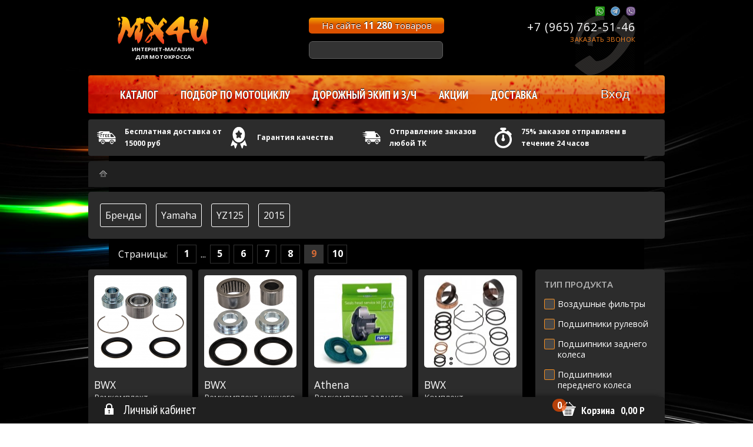

--- FILE ---
content_type: text/html; charset=UTF-8
request_url: https://shop.mx4u.ru/catalog-parts/Yamaha/YZ125/2015/page-9.html
body_size: 20185
content:
<!DOCTYPE HTML PUBLIC "-//W3C//DTD HTML 4.01//EN" "http://www.w3.org/TR/html4/strict.dtd">
<html>
<head>
<meta name="yandex-verification" content="55210fe4a8f17157" />
<meta name="google-site-verification" content="xMWeZ4kt5HnlK__xWMO7FzWGmB3j0R4BDvbD99VGFRA" />
<!-- Global site tag (gtag.js) - Google Analytics -->
<script async src="https://www.googletagmanager.com/gtag/js?id=UA-110159783-1"></script>
<!--script>
  window.dataLayer = window.dataLayer || [];
  function gtag(){dataLayer.push(arguments);}
  gtag('js', new Date());

  gtag('config', 'UA-110159783-1');
</script-->
<meta property="og:url" content="/catalog-parts/Yamaha/YZ125/2015/page-9.html" />
<meta property="og:image" content="/i/logo.png" />
<meta property="og:type" content="article" />
<title>: каталог, цены – страница 9</title>
<meta property="og:title" content=": каталог, цены – страница 9" />
<meta name="description" content="Страница 9 раздела  интернет-магазина MX4U." />
<meta property="og:description" content="Страница 9 раздела  интернет-магазина MX4U." />
<meta name="generator" content="PlayNext CMS (http://www.playnext.ru)" />
<meta content="text/html; charset=UTF-8" http-equiv="Content-Type" />
<link rel="stylesheet" href="/css/message.css?r=35" type="text/css" />
<link rel="stylesheet" href="/css/pages.css?r=35" type="text/css" />
<link rel="stylesheet" href="/css/CatalogPartsPage2.css?rnd=5?r=35" type="text/css" />
<link rel="stylesheet" href="/css/icomoon/style.css?r=35" type="text/css" />
<link rel="stylesheet" href="//fonts.googleapis.com/css?family=PT+Sans+Narrow:400,700&subset=latin,cyrillic" type="text/css" />
<link rel="stylesheet" href="//fonts.googleapis.com/css?family=Open+Sans:400,300,700,600&subset=latin,cyrillic" type="text/css" />
<link rel="stylesheet" href="/css/Form.css?r=35" type="text/css" />
<link rel="stylesheet" href="/css/table.css?r=35" type="text/css" />
<link rel="stylesheet" href="/js/slick/slick/slick.css" type="text/css" />
<link rel="stylesheet" href="/js/jqplugins/chosen_v1.1.0/chosen.css" type="text/css" />
<link rel="stylesheet" href="/js/jqplugins/fancyBox-v2.1.5-0/source/jquery.fancybox.css?v=2.1.5" type="text/css" />
<link rel="stylesheet" href="/js/jqplugins/fancyBox-v2.1.5-0/source/helpers/jquery.fancybox-thumbs.css?v=2.1.5" type="text/css" />
<SCRIPT LANGUAGE="JavaScript">
<!--
var onReadys=new Array();
var d=document;
//-->
</SCRIPT>
<script language="javascript" src="//code.jquery.com/jquery-1.11.0.min.js?r=28"></script>
<script language="javascript" src="//code.jquery.com/jquery-migrate-1.2.1.min.js?r=28"></script>
<script language="javascript" src="/js/BrowserDetect.js?r=28"></script>
<script language="javascript" src="/js/CSS.js?r=28"></script>
<script language="javascript" src="/js/Event.js?r=28"></script>
<script language="javascript" src="/js/Screen.js?r=28"></script>
<script language="javascript" src="/js/Ajax.js?r=28"></script>
<script language="javascript" src="/js/Form.js?r=28"></script>
<script language="javascript" src="/js/Cookie.js?r=28"></script>
<script language="javascript" src="/js/HTML.js?r=28"></script>
<script language="javascript" src="/js/Basket.js?r=28"></script>
<script language="javascript" src="/js/PublicPage.js?r=28"></script>
<script language="javascript" src="/js/CallRequest.js?r=28"></script>
<script language="javascript" src="/js/CatalogProductPage.js?r=28"></script>
<script language="javascript" src="/js/slick/slick/slick.min.js?r=28"></script>
<script language="javascript" src="/js/Slick.js?r=28"></script>
<script language="javascript" src="/js/CustomSelectStart.js?r=28"></script>
<script language="javascript" src="/js/jqplugins/chosen_v1.1.0/chosen.jquery.min.js?r=28"></script>
<script language="javascript" src="/js/jqplugins/maskInput.js?r=28"></script>
<script language="javascript" src="/js/maskInit.js?r=28"></script>
<script language="javascript" src="/js/jqplugins/fancyBox-v2.1.5-0/source/jquery.fancybox.pack.js?v=2.1.5?r=28"></script>
<script language="javascript" src="/js/jqplugins/fancyBox-v2.1.5-0/source/helpers/jquery.fancybox-thumbs.js?v=2.1.5?r=28"></script>
<script language="javascript" src="/js/jqplugins/fancyBox-v2.1.5-0/lib/jquery.mousewheel-3.0.6.pack.js?r=28"></script>
<script language="javascript" src="/js/jqplugins/fancyBox-v2.1.5-0/FancyBoxStart.js?r=28"></script>
<script language="javascript" src="/js/jqplugins/jquery-ui-1.9.0.custom.min.js?r=28"></script>
<script language="javascript" src="/js/ProductFilter2.js?r=28"></script>
<script language="javascript" src="/js/onReady.js"></script>
<script language="javascript" src="/js/ingevents.js"></script>
<link rel="shortcut icon" href="/favicon.ico">
<link rel="icon" href="/favicon.ico" type="image/x-icon" />
    		    <script type="text/javascript" language="javascript">

var _lh_params = {"popup": false};
lh_clid="5c1112d2e694aa1464d091be";
(function() {
var lh = document.createElement('script'); lh.type = 'text/javascript'; lh.async = true;
lh.src = ('https:' == document.location.protocol ? 'https://' : 'http://') + 'track.leadhit.io/track.js?ver=' + Math.floor(Date.now()/100000).toString();
var s = document.getElementsByTagName('script')[0]; s.parentNode.insertBefore(lh, s);
})();/*
"PLEASE DO NOT MAKE ANY CHANGES IN THIS JS-CODE!"*/

</script>


<script src="//code.jivosite.com/widget/XvHQXGVDMm" async></script>

			<meta name="google-site-verification" content="UTkDbTYp1HeCY-3-KkSBBe1OmbmPV8XlYp8EoDZYB5o" />
			<meta name="yandex-verification" content="43464d0a5de40659" />

            <!-- Facebook Pixel Code -->
            <script>
                !function(f,b,e,v,n,t,s)
                {if(f.fbq)return;n=f.fbq=function(){n.callMethod?
                    n.callMethod.apply(n,arguments):n.queue.push(arguments)};
                    if(!f._fbq)f._fbq=n;n.push=n;n.loaded=!0;n.version='2.0';
                    n.queue=[];t=b.createElement(e);t.async=!0;
                    t.src=v;s=b.getElementsByTagName(e)[0];
                    s.parentNode.insertBefore(t,s)}(window,document,'script',
                    'https://connect.facebook.net/en_US/fbevents.js');
                fbq('init', '723316254708246');
                fbq('track', 'PageView');
            </script>
            <noscript>
                <img height="1" width="1"
                     src="https://www.facebook.com/tr?id=723316254708246&ev=PageView
&noscript=1"/>
            </noscript>
            <!-- End Facebook Pixel Code -->

            </head>
<body>


			<div id="layout">
			<div id="layoutBack"></div>
			<div id="content"><div id="contentInner">
		<div class="typeBlock bodyContent">
			<ul class='params'>
			<li><a href='/catalog-parts/'>Бренды</a></li>
			<li><a href='/catalog-parts/?brandName=Yamaha'>Yamaha</a></li>
			<li><a href='/catalog-parts/?model=YZ125&brandName=Yamaha'>YZ125</a></li>
<li>2015</li>
			</ul>
			<div class='clear'></div>
			<input name="motoProducerId" type="hidden" value="45">
<input name="motoId" type="hidden" value="65">
<input name="motoYear" type="hidden" value="2015">
<input name="url" type="hidden" value="/catalog-parts/Yamaha/YZ125/2015/page-9.html">
				<div class="layoutInner tagPagesWrap">
				<div class="clear"></div>
<div class="pages">
<table>
<tr>
<td class='title'>Страницы:</td>
<td><div onClick="self.location.href='/catalog-parts/Yamaha/YZ125/2015/'"><a href='/catalog-parts/Yamaha/YZ125/2015/'>1</a></div></td><td>...</td><td><div onClick="self.location.href='/catalog-parts/Yamaha/YZ125/2015/page-5.html'"><a href="/catalog-parts/Yamaha/YZ125/2015/page-5.html">5</a></div></td>
<td><div onClick="self.location.href='/catalog-parts/Yamaha/YZ125/2015/page-6.html'"><a href="/catalog-parts/Yamaha/YZ125/2015/page-6.html">6</a></div></td>
<td><div onClick="self.location.href='/catalog-parts/Yamaha/YZ125/2015/page-7.html'"><a href="/catalog-parts/Yamaha/YZ125/2015/page-7.html">7</a></div></td>
<td><div onClick="self.location.href='/catalog-parts/Yamaha/YZ125/2015/page-8.html'"><a href="/catalog-parts/Yamaha/YZ125/2015/page-8.html">8</a></div></td>
<td><div class='sel'>9</div></td>
<td><div onClick="self.location.href='/catalog-parts/Yamaha/YZ125/2015/page-10.html'"><a href="/catalog-parts/Yamaha/YZ125/2015/page-10.html">10</a></div></td>
</tr>
</table>
</div>

				</div>
				            <div id="products" >
            <ul class="productList">
                        <li class='first'>
                                <div class="pad">
                    <a href="/catalog/BWX.218/zadniy-amortizator.140/remkomplekt-verhnego-podshipnika-amortizatora-YZ125250-00-22,-YZF250-01-22,YZF450-03-22-29-1016.25404.html" title='Ремкомплект верхнего подшипника амортизатора YZ125/250 00-22, YZF250 01-22,YZF450 03-22 (29-1016)'>
                        <div class="img" style="background:url('/i/ProductImage.w157px.62395.jpeg') center center/cover no-repeat;">
                                                    </div>
                    </a>
                    
                    <div class="text">
                        <div class="name">
                            <a href="/catalog/BWX.218/zadniy-amortizator.140/remkomplekt-verhnego-podshipnika-amortizatora-YZ125250-00-22,-YZF250-01-22,YZF450-03-22-29-1016.25404.html" title='Ремкомплект верхнего подшипника амортизатора YZ125/250 00-22, YZF250 01-22,YZF450 03-22 (29-1016)'><span class="brand">BWX</span> Ремкомплект верхнего подшипника амортизатора YZ125/250 00-22, YZF250 01-22,YZF450 03-22 (29-1016)                            </a></div>
                    </div>
                    <div class="price">
                                                <span class="value">4 200</span> руб.
                    </div>
                    <div class="clear"></div>
                                            <div class='input-block'>
                            <div class="btn-w">
                                                                    <div class="btn" onClick="CPP.add(56422)">
                                        Купить
                                        <div class="basketBusy hidden" id="basketBusy25404"></div>
                                    </div>
                                                                </div>
                        </div>
                                        </div>            </li>
                        <li>
                                <div class="pad">
                    <a href="/catalog/BWX.218/zadniy-amortizator.140/remkomplekt-nizhnego-podshipnika-amortizatora-YZ85-03-22,YZ125-01-22,WRF250-01-22,YZ250F,YZ250-01-22,WRF450,YZF450-03-22.25418.html" title='Ремкомплект нижнего подшипника амортизатора YZ85 03-22,YZ125 01-22,WRF250 01-22,YZ250F,YZ250 01-22,WRF450,YZF450 03-22'>
                        <div class="img" style="background:url('/i/ProductImage.w157px.62409.jpeg') center center/cover no-repeat;">
                                                    </div>
                    </a>
                    
                    <div class="text">
                        <div class="name">
                            <a href="/catalog/BWX.218/zadniy-amortizator.140/remkomplekt-nizhnego-podshipnika-amortizatora-YZ85-03-22,YZ125-01-22,WRF250-01-22,YZ250F,YZ250-01-22,WRF450,YZF450-03-22.25418.html" title='Ремкомплект нижнего подшипника амортизатора YZ85 03-22,YZ125 01-22,WRF250 01-22,YZ250F,YZ250 01-22,WRF450,YZF450 03-22'><span class="brand">BWX</span> Ремкомплект нижнего подшипника амортизатора YZ85 03-22,YZ125 01-22,WRF250 01-22,YZ250F,YZ250 01-22,WRF450,YZF450 03-22                            </a></div>
                    </div>
                    <div class="price">
                                                <span class="value">2 520</span> руб.
                    </div>
                    <div class="clear"></div>
                                            <div class='input-block'>
                            <div class="btn-w">
                                                                    <div class="btn" onClick="CPP.add(56438)">
                                        Купить
                                        <div class="basketBusy hidden" id="basketBusy25418"></div>
                                    </div>
                                                                </div>
                        </div>
                                        </div>            </li>
                        <li>
                                <div class="pad">
                    <a href="/catalog/Athena/zadniy-amortizator.140/remkomplekt-zadnego-amortizatora-KYB---YZ125-250-06-24-,YZF250-06-11,-YZF450-06-09.28647.html" title='Ремкомплект заднего амортизатора KYB - YZ125-250 06-24 ,YZF250 06-11, YZF450 06-09'>
                        <div class="img" style="background:url('/i/ProductImage.w157px.67499.jpg') center center/cover no-repeat;">
                                                    </div>
                    </a>
                    
                    <div class="text">
                        <div class="name">
                            <a href="/catalog/Athena/zadniy-amortizator.140/remkomplekt-zadnego-amortizatora-KYB---YZ125-250-06-24-,YZF250-06-11,-YZF450-06-09.28647.html" title='Ремкомплект заднего амортизатора KYB - YZ125-250 06-24 ,YZF250 06-11, YZF450 06-09'><span class="brand">Athena</span> Ремкомплект заднего амортизатора KYB - YZ125-250 06-24 ,YZF250 06-11, YZF450 06-09                            </a></div>
                    </div>
                    <div class="price">
                                                <span class="value">3 890</span> руб.
                    </div>
                    <div class="clear"></div>
                                            <div class='input-block'>
                            <div class="btn-w">
                                                                    <div class="btn" onClick="CPP.add(65221)">
                                        Купить
                                        <div class="basketBusy hidden" id="basketBusy28647"></div>
                                    </div>
                                                                </div>
                        </div>
                                        </div>            </li>
                        <li class='lastCol'>
                                <div class="pad">
                    <a href="/catalog/BWX.218/perednyaya-vilka.105/komplekt-napravlyayuschih-vilki-YZ125-05-17,-YZ250-05-16,YZF250-05-17,YZF450-05-09,-WR250F-15-17--KX450F-06-07,-KLXR450-08-09,-18-19--TC250,TE250-10-13-38-6068.23912.html" title='Комплект направляющих вилки YZ125-05-17, YZ250 05-16,YZF250 05-17,YZF450 05-09, WR250F 15-17 / KX450F 06-07, KLXR450 08-09, 18-19 / TC250,TE250 10-13 (38-6068)'>
                        <div class="img" style="background:url('/i/ProductImage.w157px.60335.jpg') center center/cover no-repeat;">
                                                    </div>
                    </a>
                    
                    <div class="text">
                        <div class="name">
                            <a href="/catalog/BWX.218/perednyaya-vilka.105/komplekt-napravlyayuschih-vilki-YZ125-05-17,-YZ250-05-16,YZF250-05-17,YZF450-05-09,-WR250F-15-17--KX450F-06-07,-KLXR450-08-09,-18-19--TC250,TE250-10-13-38-6068.23912.html" title='Комплект направляющих вилки YZ125-05-17, YZ250 05-16,YZF250 05-17,YZF450 05-09, WR250F 15-17 / KX450F 06-07, KLXR450 08-09, 18-19 / TC250,TE250 10-13 (38-6068)'><span class="brand">BWX</span> Комплект направляющих вилки YZ125-05-17, YZ250 05-16,YZF250 05-17,YZF450 05-09, WR250F 15-17 / KX450F 06-07, KLXR450 08-09, 18-19 / TC250,TE250 10-13 (38-6068)                            </a></div>
                    </div>
                    <div class="price">
                                                <span class="value">3 850</span> руб.
                    </div>
                    <div class="clear"></div>
                                            <div class='input-block'>
                            <div class="btn-w">
                                                                    <div class="btn" onClick="CPP.add(52785)">
                                        Купить
                                        <div class="basketBusy hidden" id="basketBusy23912"></div>
                                    </div>
                                                                </div>
                        </div>
                                        </div>            </li>
                        <li>
                                <div class="pad">
                    <a href="/catalog/Athena/perednyaya-vilka.105/komplekt-napravlyayuschih-vilki-KYB-48-TF250X-24-25,-RR125-350-20-24,-KXF250-04-05,-KXF450-06-12.28571.html" title='Комплект направляющих вилки KYB 48 TF250X 24-25, RR125-350 20-24, KXF250 04-05, KXF450 06-12'>
                        <div class="img" style="background:url('/i/ProductImage.h157px.67370.jpg') center center/cover no-repeat;">
                                                    </div>
                    </a>
                    
                    <div class="text">
                        <div class="name">
                            <a href="/catalog/Athena/perednyaya-vilka.105/komplekt-napravlyayuschih-vilki-KYB-48-TF250X-24-25,-RR125-350-20-24,-KXF250-04-05,-KXF450-06-12.28571.html" title='Комплект направляющих вилки KYB 48 TF250X 24-25, RR125-350 20-24, KXF250 04-05, KXF450 06-12'><span class="brand">Athena</span> Комплект направляющих вилки KYB 48 TF250X 24-25, RR125-350 20-24, KXF250 04-05, KXF450 06-12                            </a></div>
                    </div>
                    <div class="price">
                                                <span class="value">2 490</span> руб.
                    </div>
                    <div class="clear"></div>
                                            <div class='input-block'>
                            <div class="btn-w">
                                                                    <div class="btn" onClick="CPP.add(64944)">
                                        Купить
                                        <div class="basketBusy hidden" id="basketBusy28571"></div>
                                    </div>
                                                                </div>
                        </div>
                                        </div>            </li>
                        <li>
                                <div class="pad">
                    <a href="/catalog/Mitas/krossovaya-rezina.21/XT-454-shipovannaya-pokrishka-11090-19-341-ship.1006.html" title='Mitas кроссовая резина XT-454 шипованная покрышка 110/90-19 341 шип купить в интернет-магазине MX4U'>
                        <div class="img" style="background:url('/i/ProductImage.h157px.27376.jpg') center center/cover no-repeat;">
                                                    </div>
                    </a>
                    
                    <div class="text">
                        <div class="name">
                            <a href="/catalog/Mitas/krossovaya-rezina.21/XT-454-shipovannaya-pokrishka-11090-19-341-ship.1006.html" title='Mitas кроссовая резина XT-454 шипованная покрышка 110/90-19 341 шип купить в интернет-магазине MX4U'><span class="brand">Mitas</span> XT-454 шипованная покрышка 110/90-19 341 шип                            </a></div>
                    </div>
                    <div class="price">
                                                <span class="value">33 600</span> руб.
                    </div>
                    <div class="clear"></div>
                                            <div class='input-block'>
                            <div class="btn-w">
                                                                    <div class="btn" onClick="CPP.add(1233)">
                                        Купить
                                        <div class="basketBusy hidden" id="basketBusy1006"></div>
                                    </div>
                                                                </div>
                        </div>
                                        </div>            </li>
                        <li>
                                <div class="pad">
                    <a href="/catalog/Pirelli/krossovaya-rezina.21/Scorpion-MX32-Mid-Soft-zadnyaya-pokrishka-10090-19.1052.html" title='Pirelli кроссовая резина Scorpion MX32 Mid Soft покрышка 100/90-19'>
                        <div class="img" style="background:url('/i/ProductImage.h157px.27418.jpg') center center/cover no-repeat;">
                                                    </div>
                    </a>
                    
                    <div class="text">
                        <div class="name">
                            <a href="/catalog/Pirelli/krossovaya-rezina.21/Scorpion-MX32-Mid-Soft-zadnyaya-pokrishka-10090-19.1052.html" title='Pirelli кроссовая резина Scorpion MX32 Mid Soft покрышка 100/90-19'><span class="brand">Pirelli</span> Scorpion MX32 Mid Soft задняя покрышка 100/90-19                            </a></div>
                    </div>
                    <div class="price">
                                                <span class="value">12 000</span> руб.
                    </div>
                    <div class="clear"></div>
                                            <div class='input-block'>
                            <div class="btn-w">
                                                                    <div class="btn" onClick="CPP.add(1366)">
                                        Купить
                                        <div class="basketBusy hidden" id="basketBusy1052"></div>
                                    </div>
                                                                </div>
                        </div>
                                        </div>            </li>
                        <li class='lastCol'>
                                <div class="pad">
                    <a href="/catalog/petroshina.25/krossovaya-rezina.21/l-329-zadnyaya-pokrishka-4.25-19.1620.html" title='Петрошина кроссовая резина Л-329 задняя покрышка 4.25-19'>
                        <div class="img" style="background:url('/i/ProductImage.h157px.27425.gif') center center/cover no-repeat;">
                                                    </div>
                    </a>
                    
                    <div class="text">
                        <div class="name">
                            <a href="/catalog/petroshina.25/krossovaya-rezina.21/l-329-zadnyaya-pokrishka-4.25-19.1620.html" title='Петрошина кроссовая резина Л-329 задняя покрышка 4.25-19'><span class="brand">Петрошина</span> Л-329 задняя покрышка 4.25-19                            </a></div>
                    </div>
                    <div class="price">
                                                <span class="value">8 680</span> руб.
                    </div>
                    <div class="clear"></div>
                                            <div class='input-block'>
                            <div class="btn-w">
                                                                    <div class="btn" onClick="CPP.add(2223)">
                                        Купить
                                        <div class="basketBusy hidden" id="basketBusy1620"></div>
                                    </div>
                                                                </div>
                        </div>
                                        </div>            </li>
                        <li>
                                <div class="pad">
                    <a href="/catalog/petroshina.25/krossovaya-rezina.21/l-275-pyatyora-zadnyaya-pokrishka-5.00-19-13090-19.6285.html" title='Петрошина кроссовая резина Л-275 &quot;Пятёра&quot; задняя покрышка 5.00-19'>
                        <div class="img" style="background:url('/i/ProductImage.h157px.27422.jpg') center center/cover no-repeat;">
                                                    </div>
                    </a>
                    
                    <div class="text">
                        <div class="name">
                            <a href="/catalog/petroshina.25/krossovaya-rezina.21/l-275-pyatyora-zadnyaya-pokrishka-5.00-19-13090-19.6285.html" title='Петрошина кроссовая резина Л-275 &quot;Пятёра&quot; задняя покрышка 5.00-19'><span class="brand">Петрошина</span> Л-275 &quot;Пятёра&quot; задняя покрышка 5.00-19 130/90-19                            </a></div>
                    </div>
                    <div class="price">
                                                <span class="value">9 290</span> руб.
                    </div>
                    <div class="clear"></div>
                                            <div class='input-block'>
                            <div class="btn-w">
                                                                    <div class="btn" onClick="CPP.add(9810)">
                                        Купить
                                        <div class="basketBusy hidden" id="basketBusy6285"></div>
                                    </div>
                                                                </div>
                        </div>
                                        </div>            </li>
                        <li>
                                <div class="pad">
                    <a href="/catalog/Dunlop/krossovaya-rezina.21/Geomax-MX33-zadnyaya-krossovaya-pokrishka-11090-19.15106.html" title='Dunlop Geomax MX33 резина кроссовая покрышка 110/90-19'>
                        <div class="img" style="background:url('/i/ProductImage.h157px.48842.jpg') center center/cover no-repeat;">
                                                    </div>
                    </a>
                    
                    <div class="text">
                        <div class="name">
                            <a href="/catalog/Dunlop/krossovaya-rezina.21/Geomax-MX33-zadnyaya-krossovaya-pokrishka-11090-19.15106.html" title='Dunlop Geomax MX33 резина кроссовая покрышка 110/90-19'><span class="brand">Dunlop</span> Geomax MX33 задняя кроссовая покрышка 110/90-19                            </a></div>
                    </div>
                    <div class="price">
                                                <span class="value">8 250</span> руб.
                    </div>
                    <div class="clear"></div>
                                            <div class='input-block'>
                            <div class="btn-w">
                                                                    <div class="btn" onClick="CPP.add(27937)">
                                        Купить
                                        <div class="basketBusy hidden" id="basketBusy15106"></div>
                                    </div>
                                                                </div>
                        </div>
                                        </div>            </li>
                        <li>
                                <div class="pad">
                    <a href="/catalog/Pirelli/krossovaya-rezina.21/Scorpion-MX-Extra-X-zadnyaya-krossovaya-pokrishka-11090-19.15143.html" title='Pirelli Scorpion MX Extra X задняя кроссовая покрышка 110/90-19'>
                        <div class="img" style="background:url('/i/ProductImage.h157px.48731.jpg') center center/cover no-repeat;">
                                                    </div>
                    </a>
                    
                    <div class="text">
                        <div class="name">
                            <a href="/catalog/Pirelli/krossovaya-rezina.21/Scorpion-MX-Extra-X-zadnyaya-krossovaya-pokrishka-11090-19.15143.html" title='Pirelli Scorpion MX Extra X задняя кроссовая покрышка 110/90-19'><span class="brand">Pirelli</span> Scorpion MX Extra X задняя кроссовая покрышка 110/90-19                            </a></div>
                    </div>
                    <div class="price">
                                                <span class="value">10 310</span> руб.
                    </div>
                    <div class="clear"></div>
                                            <div class='input-block'>
                            <div class="btn-w">
                                                                    <div class="btn" onClick="CPP.add(28031)">
                                        Купить
                                        <div class="basketBusy hidden" id="basketBusy15143"></div>
                                    </div>
                                                                </div>
                        </div>
                                        </div>            </li>
                        <li class='lastCol'>
                                <div class="pad">
                    <a href="/catalog/Michelin/krossovaya-rezina.21/Tracker-zadnyaya-pokrishka-11090-19.15474.html" title='Michelin Tracker задняя покрышка 110/90-19'>
                        <div class="img" style="background:url('/i/ProductImage.h157px.48335.jpg') center center/cover no-repeat;">
                                                    </div>
                    </a>
                    
                    <div class="text">
                        <div class="name">
                            <a href="/catalog/Michelin/krossovaya-rezina.21/Tracker-zadnyaya-pokrishka-11090-19.15474.html" title='Michelin Tracker задняя покрышка 110/90-19'><span class="brand">Michelin</span> Tracker задняя покрышка 110/90-19                            </a></div>
                    </div>
                    <div class="price">
                                                <span class="value">7 640</span> руб.
                    </div>
                    <div class="clear"></div>
                                            <div class='input-block'>
                            <div class="btn-w">
                                                                    <div class="btn" onClick="CPP.add(28684)">
                                        Купить
                                        <div class="basketBusy hidden" id="basketBusy15474"></div>
                                    </div>
                                                                </div>
                        </div>
                                        </div>            </li>
                        <li>
                                <div class="pad">
                    <a href="/catalog/Mitas/krossovaya-rezina.21/XT-754-zadnyaya-pokrishka-11090-19.16862.html" title='Mitas XT-754 задняя покрышка 110/90-19'>
                        <div class="img" style="background:url('/i/ProductImage.h157px.49466.jpg') center center/cover no-repeat;">
                                                    </div>
                    </a>
                    
                    <div class="text">
                        <div class="name">
                            <a href="/catalog/Mitas/krossovaya-rezina.21/XT-754-zadnyaya-pokrishka-11090-19.16862.html" title='Mitas XT-754 задняя покрышка 110/90-19'><span class="brand">Mitas</span> XT-754 задняя покрышка 110/90-19                            </a></div>
                    </div>
                    <div class="price">
                                                <span class="value">8 980</span> руб.
                    </div>
                    <div class="clear"></div>
                                            <div class='input-block'>
                            <div class="btn-w">
                                                                    <div class="btn" onClick="CPP.add(30901)">
                                        Купить
                                        <div class="basketBusy hidden" id="basketBusy16862"></div>
                                    </div>
                                                                </div>
                        </div>
                                        </div>            </li>
                        <li>
                                <div class="pad">
                    <a href="/catalog/petroshina.25/krossovaya-rezina.21/l-254-perednyaya-pokrishka-80100-21.1103.html" title='Петрошина кроссовая и эндуро резина Л-254 передняя покрышка 80/100-21'>
                        <div class="img" style="background:url('/i/ProductImage.h157px.27419.gif') center center/cover no-repeat;">
                                                    </div>
                    </a>
                    
                    <div class="text">
                        <div class="name">
                            <a href="/catalog/petroshina.25/krossovaya-rezina.21/l-254-perednyaya-pokrishka-80100-21.1103.html" title='Петрошина кроссовая и эндуро резина Л-254 передняя покрышка 80/100-21'><span class="brand">Петрошина</span> Л-254 передняя покрышка 80/100-21                            </a></div>
                    </div>
                    <div class="price">
                                                <span class="value">5 560</span> руб.
                    </div>
                    <div class="clear"></div>
                                            <div class='input-block'>
                            <div class="btn-w">
                                                                    <div class="btn" onClick="CPP.add(1505)">
                                        Купить
                                        <div class="basketBusy hidden" id="basketBusy1103"></div>
                                    </div>
                                                                </div>
                        </div>
                                        </div>            </li>
                        <li>
                                <div class="pad">
                    <a href="/catalog/petroshina.25/krossovaya-rezina.21/l-266-perednyaya-pokrishka-80100-21.1104.html" title='Петрошина кроссовая резина Л-266 передняя покрышка 80/100-21'>
                        <div class="img" style="background:url('/i/ProductImage.h157px.27420.gif') center center/cover no-repeat;">
                                                    </div>
                    </a>
                    
                    <div class="text">
                        <div class="name">
                            <a href="/catalog/petroshina.25/krossovaya-rezina.21/l-266-perednyaya-pokrishka-80100-21.1104.html" title='Петрошина кроссовая резина Л-266 передняя покрышка 80/100-21'><span class="brand">Петрошина</span> Л-266 передняя покрышка 80/100-21                            </a></div>
                    </div>
                    <div class="price">
                                                <span class="value">5 560</span> руб.
                    </div>
                    <div class="clear"></div>
                                            <div class='input-block'>
                            <div class="btn-w">
                                                                    <div class="btn" onClick="CPP.add(1506)">
                                        Купить
                                        <div class="basketBusy hidden" id="basketBusy1104"></div>
                                    </div>
                                                                </div>
                        </div>
                                        </div>            </li>
                        <li class='lastCol'>
                                <div class="pad">
                    <a href="/catalog/Pirelli/krossovaya-rezina.21/Scorpion-MX-Extra-X-perednyaya-pokrishka-80100-21.2159.html" title='Кроссовая резина Scorpion MX Extra X передняя кроссовая покрышка 80/100-21 купить в интернет-магазине MX4U'>
                        <div class="img" style="background:url('/i/ProductImage.h157px.48733.jpg') center center/cover no-repeat;">
                                                    </div>
                    </a>
                    
                    <div class="text">
                        <div class="name">
                            <a href="/catalog/Pirelli/krossovaya-rezina.21/Scorpion-MX-Extra-X-perednyaya-pokrishka-80100-21.2159.html" title='Кроссовая резина Scorpion MX Extra X передняя кроссовая покрышка 80/100-21 купить в интернет-магазине MX4U'><span class="brand">Pirelli</span> Scorpion MX Extra X передняя покрышка 80/100-21                            </a></div>
                    </div>
                    <div class="price">
                                                <span class="value">5 180</span> руб.
                    </div>
                    <div class="clear"></div>
                                            <div class='input-block'>
                            <div class="btn-w">
                                                                    <div class="btn" onClick="CPP.add(2701)">
                                        Купить
                                        <div class="basketBusy hidden" id="basketBusy2159"></div>
                                    </div>
                                                                </div>
                        </div>
                                        </div>            </li>
                        <li>
                                <div class="pad">
                    <a href="/catalog/Mitas/krossovaya-rezina.21/XT-444-shipovannaya-pokrishka-80100-21-300-ship.6696.html" title='Mitas кроссовая резина XT-444 шипованная покрышка 80/100-21 240 шип купить в интернет-магазине MX4U'>
                        <div class="img" style="background:url('/i/ProductImage.h157px.27611.jpg') center center/cover no-repeat;">
                                                    </div>
                    </a>
                    
                    <div class="text">
                        <div class="name">
                            <a href="/catalog/Mitas/krossovaya-rezina.21/XT-444-shipovannaya-pokrishka-80100-21-300-ship.6696.html" title='Mitas кроссовая резина XT-444 шипованная покрышка 80/100-21 240 шип купить в интернет-магазине MX4U'><span class="brand">Mitas</span> XT-444 шипованная покрышка 80/100-21 300 шип                            </a></div>
                    </div>
                    <div class="price">
                                                <span class="value">28 900</span> руб.
                    </div>
                    <div class="clear"></div>
                                            <div class='input-block'>
                            <div class="btn-w">
                                                                    <div class="btn" onClick="CPP.add(10324)">
                                        Купить
                                        <div class="basketBusy hidden" id="basketBusy6696"></div>
                                    </div>
                                                                </div>
                        </div>
                                        </div>            </li>
                        <li>
                                <div class="pad">
                    <a href="/catalog/Pirelli/krossovaya-rezina.21/Scorpion-MX32-Mid-Soft-perednyaya-pokrishka-80100-21.8103.html" title='Pirelli Scorpion MX32 Mid Soft передняя покрышка 80/100-21'>
                        <div class="img" style="background:url('/i/ProductImage.h157px.48458.jpg') center center/cover no-repeat;">
                                                    </div>
                    </a>
                    
                    <div class="text">
                        <div class="name">
                            <a href="/catalog/Pirelli/krossovaya-rezina.21/Scorpion-MX32-Mid-Soft-perednyaya-pokrishka-80100-21.8103.html" title='Pirelli Scorpion MX32 Mid Soft передняя покрышка 80/100-21'><span class="brand">Pirelli</span> Scorpion MX32 Mid Soft передняя покрышка 80/100-21                            </a></div>
                    </div>
                    <div class="price">
                                                <span class="value">6 550</span> руб.
                    </div>
                    <div class="clear"></div>
                                            <div class='input-block'>
                            <div class="btn-w">
                                                                    <div class="btn" onClick="CPP.add(12925)">
                                        Купить
                                        <div class="basketBusy hidden" id="basketBusy8103"></div>
                                    </div>
                                                                </div>
                        </div>
                                        </div>            </li>
                        <li>
                                <div class="pad">
                    <a href="/catalog/Dunlop/krossovaya-rezina.21/Sports-D952-perednyaya-pokrishka-80100-21.9532.html" title='Sports D952 передняя покрышка 80/100-21'>
                        <div class="img" style="background:url('/i/ProductImage.h157px.35257.jpg') center center/cover no-repeat;">
                                                    </div>
                    </a>
                    
                    <div class="text">
                        <div class="name">
                            <a href="/catalog/Dunlop/krossovaya-rezina.21/Sports-D952-perednyaya-pokrishka-80100-21.9532.html" title='Sports D952 передняя покрышка 80/100-21'><span class="brand">Dunlop</span> Sports D952 передняя покрышка 80/100-21                            </a></div>
                    </div>
                    <div class="price">
                                                <span class="value">6 090</span> руб.
                    </div>
                    <div class="clear"></div>
                                            <div class='input-block'>
                            <div class="btn-w">
                                                                    <div class="btn" onClick="CPP.add(16221)">
                                        Купить
                                        <div class="basketBusy hidden" id="basketBusy9532"></div>
                                    </div>
                                                                </div>
                        </div>
                                        </div>            </li>
                        <li class='lastCol'>
                                <div class="pad">
                    <a href="/catalog/Dunlop/krossovaya-rezina.21/Geomax-MX12-perednyaya-pokrishka-80100-21.11900.html" title='Кроссовая резина Geomax MX12 передняя кроссовая покрышка 80/100-21 купить в интернет-магазине MX4U'>
                        <div class="img" style="background:url('/i/ProductImage.h157px.48354.jpg') center center/cover no-repeat;">
                                                    </div>
                    </a>
                    
                    <div class="text">
                        <div class="name">
                            <a href="/catalog/Dunlop/krossovaya-rezina.21/Geomax-MX12-perednyaya-pokrishka-80100-21.11900.html" title='Кроссовая резина Geomax MX12 передняя кроссовая покрышка 80/100-21 купить в интернет-магазине MX4U'><span class="brand">Dunlop</span> Geomax MX12 передняя покрышка 80/100-21                            </a></div>
                    </div>
                    <div class="price">
                                                <span class="value">7 690</span> руб.
                    </div>
                    <div class="clear"></div>
                                            <div class='input-block'>
                            <div class="btn-w">
                                                                    <div class="btn" onClick="CPP.add(21736)">
                                        Купить
                                        <div class="basketBusy hidden" id="basketBusy11900"></div>
                                    </div>
                                                                </div>
                        </div>
                                        </div>            </li>
                        <li class='lastRow'>
                                <div class="pad">
                    <a href="/catalog/petroshina.25/krossovaya-rezina.21/l-385-perednyaya-pokrishka-9090-21.13581.html" title='Петрошина кроссовая резина Л-385 передняя покрышка 90/90-21'>
                        <div class="img" style="background:url('/i/ProductImage.h157px.42736.jpg') center center/cover no-repeat;">
                                                    </div>
                    </a>
                    
                    <div class="text">
                        <div class="name">
                            <a href="/catalog/petroshina.25/krossovaya-rezina.21/l-385-perednyaya-pokrishka-9090-21.13581.html" title='Петрошина кроссовая резина Л-385 передняя покрышка 90/90-21'><span class="brand">Петрошина</span> Л-385 передняя покрышка 90/90-21                            </a></div>
                    </div>
                    <div class="price">
                                                <span class="value">5 560</span> руб.
                    </div>
                    <div class="clear"></div>
                                            <div class='input-block'>
                            <div class="btn-w">
                                                                    <div class="btn" onClick="CPP.add(24878)">
                                        Купить
                                        <div class="basketBusy hidden" id="basketBusy13581"></div>
                                    </div>
                                                                </div>
                        </div>
                                        </div>            </li>
                        <li class='lastRow'>
                                <div class="pad">
                    <a href="/catalog/Mitas/krossovaya-rezina.21/C-17-perednyaya-pokrishka-9090-21.16875.html" title='Mitas C-17 передняя покрышка 90/90-21'>
                        <div class="img" style="background:url('/i/ProductImage.h157px.48244.png') center center/cover no-repeat;">
                                                    </div>
                    </a>
                    
                    <div class="text">
                        <div class="name">
                            <a href="/catalog/Mitas/krossovaya-rezina.21/C-17-perednyaya-pokrishka-9090-21.16875.html" title='Mitas C-17 передняя покрышка 90/90-21'><span class="brand">Mitas</span> C-17 передняя покрышка 90/90-21                            </a></div>
                    </div>
                    <div class="price">
                                                <span class="value">8 790</span> руб.
                    </div>
                    <div class="clear"></div>
                                            <div class='input-block'>
                            <div class="btn-w">
                                                                    <div class="btn" onClick="CPP.add(30923)">
                                        Купить
                                        <div class="basketBusy hidden" id="basketBusy16875"></div>
                                    </div>
                                                                </div>
                        </div>
                                        </div>            </li>
                        <li class='lastRow'>
                                <div class="pad">
                    <a href="/catalog/Metzeler.164/krossovaya-rezina.21/MC360-MID-HARD-perednyaya-pokrishka-9090-21.16898.html" title='Metzeler MC360 MID HARD передняя покрышка 90/90-21'>
                        <div class="img" style="background:url('/i/ProductImage.h157px.48946.jpg') center center/cover no-repeat;">
                                                    </div>
                    </a>
                    
                    <div class="text">
                        <div class="name">
                            <a href="/catalog/Metzeler.164/krossovaya-rezina.21/MC360-MID-HARD-perednyaya-pokrishka-9090-21.16898.html" title='Metzeler MC360 MID HARD передняя покрышка 90/90-21'><span class="brand">Metzeler</span> MC360 MID HARD передняя покрышка 90/90-21                            </a></div>
                    </div>
                    <div class="price">
                                                <span class="value">7 710</span> руб.
                    </div>
                    <div class="clear"></div>
                                            <div class='input-block'>
                            <div class="btn-w">
                                                                    <div class="btn" onClick="CPP.add(30966)">
                                        Купить
                                        <div class="basketBusy hidden" id="basketBusy16898"></div>
                                    </div>
                                                                </div>
                        </div>
                                        </div>            </li>
                        <li class='lastCol lastRow'>
                                <div class="pad">
                    <a href="/catalog/Pirelli/krossovaya-rezina.21/MT16-Garacross-perednyaya-pokrishka-80100-21.17163.html" title='Pirelli MT16 Garacross передняя покрышка 80/100-21'>
                        <div class="img" style="background:url('/i/ProductImage.h157px.48781.jpg') center center/cover no-repeat;">
                                                    </div>
                    </a>
                    
                    <div class="text">
                        <div class="name">
                            <a href="/catalog/Pirelli/krossovaya-rezina.21/MT16-Garacross-perednyaya-pokrishka-80100-21.17163.html" title='Pirelli MT16 Garacross передняя покрышка 80/100-21'><span class="brand">Pirelli</span> MT16 Garacross передняя покрышка 80/100-21                            </a></div>
                    </div>
                    <div class="price">
                                                <span class="value">7 340</span> руб.
                    </div>
                    <div class="clear"></div>
                                            <div class='input-block'>
                            <div class="btn-w">
                                                                    <div class="btn" onClick="CPP.add(31446)">
                                        Купить
                                        <div class="basketBusy hidden" id="basketBusy17163"></div>
                                    </div>
                                                                </div>
                        </div>
                                        </div>            </li>
                        </ul>
            <div class="clear"></div>
            </div>
            
							<div id="productFilter" class="productFilter" >
				<div id="sortRefresh"  onClick="PF.refresh()">Сбросить результат</div>
										<form id="productFilterForm" data-catid="">
				<input name="productIds" type="hidden" value="">
				<input name="catURL" class='catURL' type="hidden" value="">
				<input name="catFullURL" class='catFullURL' type="hidden" value="">
				<ul class="productFilterList">
										<li class="productFilterList__item productFilterItem">
						<div id="sortBy">
								<div class='productFilterItem__title'>Сортировать по:</div>
								<select style="width:200px" name="sortBy" onChange="document.location.href=document.location.pathname+'?sortBy='+this.selectedOptions[0].value">
									<option value="recommendation">по умолчанию</option>
									<option value="name">названию</option>
									<option value="price">цене</option>
									<option value="brandName">бренду</option>
									<!--<option value="recommendation">рекомендации</option>-->
								</select>
						</div>					</li>
					<li class="productFilterList__item productFilterItem">
						<div class="productFilterItem__title">Цена</div>
						<div class="productFilterItem__findSticker">Найдено <span class="productFilterItem__findStickerValue">7 продуктов</span></div>
						<div class="productFilterItem__inputs">
														<input type='text' class='productFilterItem__input productFilterItem__input--min' name='priceMin' value='183'/>
							<input type='text' class='productFilterItem__input productFilterItem__input--max' name='priceMax' value='33 600'/>
						</div>
						<div class="productFilterItem__slider" data-sellmin="183" data-sellmax="33600" data-min='183' data-max='33600'></div>
					</li>
		<li class="productFilterList__item productFilterItem">
			<div class="productFilterItem__title productFilterItem__title2">Тип продукта</div>
			<div class="productFilterItem__findSticker">Найдено <span
					class="productFilterItem__findStickerValue">7 продуктов</span></div>
			<ul class="productFilterVariants">
										<li class="productFilterVariants__item">
							<input  data-filter-url="productTypes" data-filter-id="34"
																								class="productFilterVariants__checkInput types"
								id="typeFilter_34" type="checkbox"
								name="type[0]" value="34"/>
							<label for="typeFilter_34">
								<div class="productFilterVariants__name">Воздушные фильтры</div>
							</label>
						</li>
												<li class="productFilterVariants__item">
							<input  data-filter-url="productTypes" data-filter-id="66"
																								class="productFilterVariants__checkInput types"
								id="typeFilter_66" type="checkbox"
								name="type[1]" value="66"/>
							<label for="typeFilter_66">
								<div class="productFilterVariants__name">Подшипники рулевой</div>
							</label>
						</li>
												<li class="productFilterVariants__item">
							<input  data-filter-url="productTypes" data-filter-id="245"
																								class="productFilterVariants__checkInput types"
								id="typeFilter_245" type="checkbox"
								name="type[2]" value="245"/>
							<label for="typeFilter_245">
								<div class="productFilterVariants__name">Подшипники заднего колеса</div>
							</label>
						</li>
												<li class="productFilterVariants__item">
							<input  data-filter-url="productTypes" data-filter-id="239"
																								class="productFilterVariants__checkInput types"
								id="typeFilter_239" type="checkbox"
								name="type[3]" value="239"/>
							<label for="typeFilter_239">
								<div class="productFilterVariants__name">Подшипники переднего колеса</div>
							</label>
						</li>
												<li class="productFilterVariants__item">
							<input  data-filter-url="productTypes" data-filter-id="61"
																								class="productFilterVariants__checkInput types"
								id="typeFilter_61" type="checkbox"
								name="type[4]" value="61"/>
							<label for="typeFilter_61">
								<div class="productFilterVariants__name">Подшипники маятника</div>
							</label>
						</li>
												<li class="productFilterVariants__item">
							<input  data-filter-url="productTypes" data-filter-id="62"
																								class="productFilterVariants__checkInput types"
								id="typeFilter_62" type="checkbox"
								name="type[5]" value="62"/>
							<label for="typeFilter_62">
								<div class="productFilterVariants__name">Подшипники прогрессии</div>
							</label>
						</li>
												<li class="productFilterVariants__item">
							<input  data-filter-url="productTypes" data-filter-id="184"
																								class="productFilterVariants__checkInput types"
								id="typeFilter_184" type="checkbox"
								name="type[6]" value="184"/>
							<label for="typeFilter_184">
								<div class="productFilterVariants__name">Ком-т рычагов</div>
							</label>
						</li>
												<li class="productFilterVariants__item">
							<input  data-filter-url="productTypes" data-filter-id="73"
																								class="productFilterVariants__checkInput types"
								id="typeFilter_73" type="checkbox"
								name="type[7]" value="73"/>
							<label for="typeFilter_73">
								<div class="productFilterVariants__name">Рычаг сцепления</div>
							</label>
						</li>
												<li class="productFilterVariants__item">
							<input  data-filter-url="productTypes" data-filter-id="74"
																								class="productFilterVariants__checkInput types"
								id="typeFilter_74" type="checkbox"
								name="type[8]" value="74"/>
							<label for="typeFilter_74">
								<div class="productFilterVariants__name">Рычаг тормоза</div>
							</label>
						</li>
												<li class="productFilterVariants__item">
							<input  data-filter-url="productTypes" data-filter-id="202"
																								class="productFilterVariants__checkInput types"
								id="typeFilter_202" type="checkbox"
								name="type[9]" value="202"/>
							<label for="typeFilter_202">
								<div class="productFilterVariants__name">Стартовая кнопка</div>
							</label>
						</li>
												<li class="productFilterVariants__item">
							<input  data-filter-url="productTypes" data-filter-id="53"
																								class="productFilterVariants__checkInput types"
								id="typeFilter_53" type="checkbox"
								name="type[10]" value="53"/>
							<label for="typeFilter_53">
								<div class="productFilterVariants__name">Вставка в ловушку цепи</div>
							</label>
						</li>
												<li class="productFilterVariants__item">
							<input  data-filter-url="productTypes" data-filter-id="71"
																								class="productFilterVariants__checkInput types"
								id="typeFilter_71" type="checkbox"
								name="type[11]" value="71"/>
							<label for="typeFilter_71">
								<div class="productFilterVariants__name">Ролик цепи</div>
							</label>
						</li>
												<li class="productFilterVariants__item">
							<input  data-filter-url="productTypes" data-filter-id="111"
																								class="productFilterVariants__checkInput types"
								id="typeFilter_111" type="checkbox"
								name="type[12]" value="111"/>
							<label for="typeFilter_111">
								<div class="productFilterVariants__name">Чехлы воздушного фильтра</div>
							</label>
						</li>
												<li class="productFilterVariants__item">
							<input  data-filter-url="productTypes" data-filter-id="110"
																								class="productFilterVariants__checkInput types"
								id="typeFilter_110" type="checkbox"
								name="type[13]" value="110"/>
							<label for="typeFilter_110">
								<div class="productFilterVariants__name">Крышки для мойки</div>
							</label>
						</li>
												<li class="productFilterVariants__item">
							<input  data-filter-url="productTypes" data-filter-id="117"
																								class="productFilterVariants__checkInput types"
								id="typeFilter_117" type="checkbox"
								name="type[14]" value="117"/>
							<label for="typeFilter_117">
								<div class="productFilterVariants__name">Зажим колеса</div>
							</label>
						</li>
												<li class="productFilterVariants__item">
							<input  data-filter-url="productTypes" data-filter-id="203"
																								class="productFilterVariants__checkInput types"
								id="typeFilter_203" type="checkbox"
								name="type[15]" value="203"/>
							<label for="typeFilter_203">
								<div class="productFilterVariants__name">Сальники и пыльники вилки</div>
							</label>
						</li>
												<li class="productFilterVariants__item">
							<input  data-filter-url="productTypes" data-filter-id="56"
																								class="productFilterVariants__checkInput types"
								id="typeFilter_56" type="checkbox"
								name="type[16]" value="56"/>
							<label for="typeFilter_56">
								<div class="productFilterVariants__name">Колодки передние</div>
							</label>
						</li>
												<li class="productFilterVariants__item">
							<input  data-filter-url="productTypes" data-filter-id="58"
																								class="productFilterVariants__checkInput types"
								id="typeFilter_58" type="checkbox"
								name="type[17]" value="58"/>
							<label for="typeFilter_58">
								<div class="productFilterVariants__name">Колодки задние</div>
							</label>
						</li>
												<li class="productFilterVariants__item">
							<input  data-filter-url="productTypes" data-filter-id="78"
																								class="productFilterVariants__checkInput types"
								id="typeFilter_78" type="checkbox"
								name="type[18]" value="78"/>
							<label for="typeFilter_78">
								<div class="productFilterVariants__name">Поршни</div>
							</label>
						</li>
												<li class="productFilterVariants__item">
							<input  data-filter-url="productTypes" data-filter-id="151"
																								class="productFilterVariants__checkInput types"
								id="typeFilter_151" type="checkbox"
								name="type[19]" value="151"/>
							<label for="typeFilter_151">
								<div class="productFilterVariants__name">Прокладка под головку цилиндра</div>
							</label>
						</li>
												<li class="productFilterVariants__item">
							<input  data-filter-url="productTypes" data-filter-id="195"
																								class="productFilterVariants__checkInput types"
								id="typeFilter_195" type="checkbox"
								name="type[20]" value="195"/>
							<label for="typeFilter_195">
								<div class="productFilterVariants__name">Ремкомплект ГТЦ</div>
							</label>
						</li>
												<li class="productFilterVariants__item">
							<input  data-filter-url="productTypes" data-filter-id="89"
																								class="productFilterVariants__checkInput types"
								id="typeFilter_89" type="checkbox"
								name="type[21]" value="89"/>
							<label for="typeFilter_89">
								<div class="productFilterVariants__name">Комплекты пластика</div>
							</label>
						</li>
												<li class="productFilterVariants__item">
							<input  data-filter-url="productTypes" data-filter-id="43"
																								class="productFilterVariants__checkInput types"
								id="typeFilter_43" type="checkbox"
								name="type[22]" value="43"/>
							<label for="typeFilter_43">
								<div class="productFilterVariants__name">Передние звезды</div>
							</label>
						</li>
												<li class="productFilterVariants__item">
							<input  data-filter-url="productTypes" data-filter-id="45"
																								class="productFilterVariants__checkInput types"
								id="typeFilter_45" type="checkbox"
								name="type[23]" value="45"/>
							<label for="typeFilter_45">
								<div class="productFilterVariants__name">Задние звезды</div>
							</label>
						</li>
												<li class="productFilterVariants__item">
							<input  data-filter-url="productTypes" data-filter-id="204"
																								class="productFilterVariants__checkInput types"
								id="typeFilter_204" type="checkbox"
								name="type[24]" value="204"/>
							<label for="typeFilter_204">
								<div class="productFilterVariants__name">Ремкомплект ЗТС</div>
							</label>
						</li>
												<li class="productFilterVariants__item">
							<input  data-filter-url="productTypes" data-filter-id="38"
																								class="productFilterVariants__checkInput types"
								id="typeFilter_38" type="checkbox"
								name="type[25]" value="38"/>
							<label for="typeFilter_38">
								<div class="productFilterVariants__name">Цепь</div>
							</label>
						</li>
												<li class="productFilterVariants__item">
							<input  data-filter-url="productTypes" data-filter-id="130"
																								class="productFilterVariants__checkInput types"
								id="typeFilter_130" type="checkbox"
								name="type[26]" value="130"/>
							<label for="typeFilter_130">
								<div class="productFilterVariants__name">Диски сцепления с пружинами</div>
							</label>
						</li>
												<li class="productFilterVariants__item">
							<input  data-filter-url="productTypes" data-filter-id="142"
																								class="productFilterVariants__checkInput types"
								id="typeFilter_142" type="checkbox"
								name="type[27]" value="142"/>
							<label for="typeFilter_142">
								<div class="productFilterVariants__name">Пружины</div>
							</label>
						</li>
												<li class="productFilterVariants__item">
							<input  data-filter-url="productTypes" data-filter-id="129"
																								class="productFilterVariants__checkInput types"
								id="typeFilter_129" type="checkbox"
								name="type[28]" value="129"/>
							<label for="typeFilter_129">
								<div class="productFilterVariants__name">Диски стальные</div>
							</label>
						</li>
												<li class="productFilterVariants__item">
							<input  data-filter-url="productTypes" data-filter-id="128"
																								class="productFilterVariants__checkInput types"
								id="typeFilter_128" type="checkbox"
								name="type[29]" value="128"/>
							<label for="typeFilter_128">
								<div class="productFilterVariants__name">Диски феродо</div>
							</label>
						</li>
												<li class="productFilterVariants__item">
							<input  data-filter-url="productTypes" data-filter-id="124"
																								class="productFilterVariants__checkInput types"
								id="typeFilter_124" type="checkbox"
								name="type[30]" value="124"/>
							<label for="typeFilter_124">
								<div class="productFilterVariants__name">Диск задний</div>
							</label>
						</li>
												<li class="productFilterVariants__item">
							<input  data-filter-url="productTypes" data-filter-id="140"
																								class="productFilterVariants__checkInput types"
								id="typeFilter_140" type="checkbox"
								name="type[31]" value="140"/>
							<label for="typeFilter_140">
								<div class="productFilterVariants__name">Сальники двигателя</div>
							</label>
						</li>
												<li class="productFilterVariants__item">
							<input  data-filter-url="productTypes" data-filter-id="97"
																								class="productFilterVariants__checkInput types"
								id="typeFilter_97" type="checkbox"
								name="type[32]" value="97"/>
							<label for="typeFilter_97">
								<div class="productFilterVariants__name">Защита вилки</div>
							</label>
						</li>
												<li class="productFilterVariants__item">
							<input  data-filter-url="productTypes" data-filter-id="175"
																								class="productFilterVariants__checkInput types"
								id="typeFilter_175" type="checkbox"
								name="type[33]" value="175"/>
							<label for="typeFilter_175">
								<div class="productFilterVariants__name">Ручка газа</div>
							</label>
						</li>
												<li class="productFilterVariants__item">
							<input  data-filter-url="productTypes" data-filter-id="205"
																								class="productFilterVariants__checkInput types"
								id="typeFilter_205" type="checkbox"
								name="type[34]" value="205"/>
							<label for="typeFilter_205">
								<div class="productFilterVariants__name">Ремкомплект ПТС</div>
							</label>
						</li>
												<li class="productFilterVariants__item">
							<input  data-filter-url="productTypes" data-filter-id="93"
																								class="productFilterVariants__checkInput types"
								id="typeFilter_93" type="checkbox"
								name="type[35]" value="93"/>
							<label for="typeFilter_93">
								<div class="productFilterVariants__name">Щиток переднего номера</div>
							</label>
						</li>
												<li class="productFilterVariants__item">
							<input  data-filter-url="productTypes" data-filter-id="91"
																								class="productFilterVariants__checkInput types"
								id="typeFilter_91" type="checkbox"
								name="type[36]" value="91"/>
							<label for="typeFilter_91">
								<div class="productFilterVariants__name">Заднее крыло</div>
							</label>
						</li>
												<li class="productFilterVariants__item">
							<input  data-filter-url="productTypes" data-filter-id="90"
																								class="productFilterVariants__checkInput types"
								id="typeFilter_90" type="checkbox"
								name="type[37]" value="90"/>
							<label for="typeFilter_90">
								<div class="productFilterVariants__name">Переднее крыло</div>
							</label>
						</li>
												<li class="productFilterVariants__item">
							<input  data-filter-url="productTypes" data-filter-id="161"
																								class="productFilterVariants__checkInput types"
								id="typeFilter_161" type="checkbox"
								name="type[38]" value="161"/>
							<label for="typeFilter_161">
								<div class="productFilterVariants__name">Замок цепи</div>
							</label>
						</li>
												<li class="productFilterVariants__item">
							<input  data-filter-url="productTypes" data-filter-id="120"
																								class="productFilterVariants__checkInput types"
								id="typeFilter_120" type="checkbox"
								name="type[39]" value="120"/>
							<label for="typeFilter_120">
								<div class="productFilterVariants__name">Сальники вилки</div>
							</label>
						</li>
												<li class="productFilterVariants__item">
							<input  data-filter-url="productTypes" data-filter-id="119"
																								class="productFilterVariants__checkInput types"
								id="typeFilter_119" type="checkbox"
								name="type[40]" value="119"/>
							<label for="typeFilter_119">
								<div class="productFilterVariants__name">Пыльники вилки</div>
							</label>
						</li>
												<li class="productFilterVariants__item">
							<input  data-filter-url="productTypes" data-filter-id="5"
																								class="productFilterVariants__checkInput types"
								id="typeFilter_5" type="checkbox"
								name="type[41]" value="5"/>
							<label for="typeFilter_5">
								<div class="productFilterVariants__name">Камеры</div>
							</label>
						</li>
												<li class="productFilterVariants__item">
							<input  data-filter-url="productTypes" data-filter-id="36"
																								class="productFilterVariants__checkInput types"
								id="typeFilter_36" type="checkbox"
								name="type[42]" value="36"/>
							<label for="typeFilter_36">
								<div class="productFilterVariants__name">Рули</div>
							</label>
						</li>
												<li class="productFilterVariants__item">
							<input  data-filter-url="productTypes" data-filter-id="37"
																								class="productFilterVariants__checkInput types"
								id="typeFilter_37" type="checkbox"
								name="type[43]" value="37"/>
							<label for="typeFilter_37">
								<div class="productFilterVariants__name">Прочее</div>
							</label>
						</li>
												<li class="productFilterVariants__item">
							<input  data-filter-url="productTypes" data-filter-id="41"
																								class="productFilterVariants__checkInput types"
								id="typeFilter_41" type="checkbox"
								name="type[44]" value="41"/>
							<label for="typeFilter_41">
								<div class="productFilterVariants__name">Грипсы</div>
							</label>
						</li>
												<li class="productFilterVariants__item">
							<input  data-filter-url="productTypes" data-filter-id="59"
																								class="productFilterVariants__checkInput types"
								id="typeFilter_59" type="checkbox"
								name="type[45]" value="59"/>
							<label for="typeFilter_59">
								<div class="productFilterVariants__name">Тросики газа</div>
							</label>
						</li>
												<li class="productFilterVariants__item">
							<input  data-filter-url="productTypes" data-filter-id="106"
																								class="productFilterVariants__checkInput types"
								id="typeFilter_106" type="checkbox"
								name="type[46]" value="106"/>
							<label for="typeFilter_106">
								<div class="productFilterVariants__name">Донатсы</div>
							</label>
						</li>
												<li class="productFilterVariants__item">
							<input  data-filter-url="productTypes" data-filter-id="107"
																								class="productFilterVariants__checkInput types"
								id="typeFilter_107" type="checkbox"
								name="type[47]" value="107"/>
							<label for="typeFilter_107">
								<div class="productFilterVariants__name">Подушки</div>
							</label>
						</li>
												<li class="productFilterVariants__item">
							<input  data-filter-url="productTypes" data-filter-id="212"
																								class="productFilterVariants__checkInput types"
								id="typeFilter_212" type="checkbox"
								name="type[48]" value="212"/>
							<label for="typeFilter_212">
								<div class="productFilterVariants__name">Сепаратор</div>
							</label>
						</li>
												<li class="productFilterVariants__item">
							<input  data-filter-url="productTypes" data-filter-id="218"
																								class="productFilterVariants__checkInput types"
								id="typeFilter_218" type="checkbox"
								name="type[49]" value="218"/>
							<label for="typeFilter_218">
								<div class="productFilterVariants__name">Задний амортизатор</div>
							</label>
						</li>
												<li class="productFilterVariants__item">
							<input  data-filter-url="productTypes" data-filter-id="271"
																								class="productFilterVariants__checkInput types"
								id="typeFilter_271" type="checkbox"
								name="type[50]" value="271"/>
							<label for="typeFilter_271">
								<div class="productFilterVariants__name">Направляющие вилки</div>
							</label>
						</li>
												<li class="productFilterVariants__item">
							<input  data-filter-url="productTypes" data-filter-id="297"
																								class="productFilterVariants__checkInput types"
								id="typeFilter_297" type="checkbox"
								name="type[51]" value="297"/>
							<label for="typeFilter_297">
								<div class="productFilterVariants__name">Задняя покрышка</div>
							</label>
						</li>
												<li class="productFilterVariants__item">
							<input  data-filter-url="productTypes" data-filter-id="298"
																								class="productFilterVariants__checkInput types"
								id="typeFilter_298" type="checkbox"
								name="type[52]" value="298"/>
							<label for="typeFilter_298">
								<div class="productFilterVariants__name">Передняя покрышка</div>
							</label>
						</li>
												<li class="productFilterVariants__item">
							<input  data-filter-url="productTypes" data-filter-id="315"
																								class="productFilterVariants__checkInput types"
								id="typeFilter_315" type="checkbox"
								name="type[53]" value="315"/>
							<label for="typeFilter_315">
								<div class="productFilterVariants__name">Спицы</div>
							</label>
						</li>
												<li class="productFilterVariants__item">
							<input  data-filter-url="productTypes" data-filter-id="319"
																								class="productFilterVariants__checkInput types"
								id="typeFilter_319" type="checkbox"
								name="type[54]" value="319"/>
							<label for="typeFilter_319">
								<div class="productFilterVariants__name">Защита выхлопной трубы</div>
							</label>
						</li>
												<li class="productFilterVariants__item">
							<input  data-filter-url="productTypes" data-filter-id="334"
																								class="productFilterVariants__checkInput types"
								id="typeFilter_334" type="checkbox"
								name="type[55]" value="334"/>
							<label for="typeFilter_334">
								<div class="productFilterVariants__name">Комплект защиты сцепления и зажигания</div>
							</label>
						</li>
												<li class="productFilterVariants__item">
							<input  data-filter-url="productTypes" data-filter-id="353"
																								class="productFilterVariants__checkInput types"
								id="typeFilter_353" type="checkbox"
								name="type[56]" value="353"/>
							<label for="typeFilter_353">
								<div class="productFilterVariants__name">Ремкомплект ступицы</div>
							</label>
						</li>
									</ul>
			<div class="clear"></div>
		</li>
		
				</ul>
				</form>
						</div>
<div class="clear"></div>
<div class="pages">
<table>
<tr>
<td class='title'>Страницы:</td>
<td><div onClick="self.location.href='/catalog-parts/Yamaha/YZ125/2015/'"><a href='/catalog-parts/Yamaha/YZ125/2015/'>1</a></div></td><td>...</td><td><div onClick="self.location.href='/catalog-parts/Yamaha/YZ125/2015/page-5.html'"><a href="/catalog-parts/Yamaha/YZ125/2015/page-5.html">5</a></div></td>
<td><div onClick="self.location.href='/catalog-parts/Yamaha/YZ125/2015/page-6.html'"><a href="/catalog-parts/Yamaha/YZ125/2015/page-6.html">6</a></div></td>
<td><div onClick="self.location.href='/catalog-parts/Yamaha/YZ125/2015/page-7.html'"><a href="/catalog-parts/Yamaha/YZ125/2015/page-7.html">7</a></div></td>
<td><div onClick="self.location.href='/catalog-parts/Yamaha/YZ125/2015/page-8.html'"><a href="/catalog-parts/Yamaha/YZ125/2015/page-8.html">8</a></div></td>
<td><div class='sel'>9</div></td>
<td><div onClick="self.location.href='/catalog-parts/Yamaha/YZ125/2015/page-10.html'"><a href="/catalog-parts/Yamaha/YZ125/2015/page-10.html">10</a></div></td>
</tr>
</table>
</div>

			<div class='clear'></div>
						<ul class="motoList"  style='display:none;'>
					<li class="brandName-item" >
						<span class="brandName-name" onClick="$('.brandName-item').css('display','none');$('.motoName-item.b_Yamaha').css('display', 'block'); $('.msg span.choose').html('модель');$('.params').append('<li><a href=\'/catalog-parts/\'>Yamaha</a></li>')"><!--<a href='/catalog-parts/Yamaha'>-->Yamaha<!--</a>--></span>
						<li>
                    								<li class="motoName-item b_Yamaha" onClick="$('.motoName-item').css('display','none');$('.motoYearsItem.n_YZ125').css('display', 'block');$('.msg span.choose').html('год');$('.params').append('<li><a href=\'/catalog-parts/?brandName=Yamaha\'>YZ125</a></li>')" >
									<span class="motoName-name"><!--<a href='/catalog-parts/Yamaha/YZ125'>-->YZ125<!--</a>--></span>
                                <li>

	<li class="motoYearsItem n_YZ125" ><a href="/catalog-parts/Yamaha/YZ125/1985" >1985</a></li>
	<li class="motoYearsItem n_YZ125" ><a href="/catalog-parts/Yamaha/YZ125/1986" >1986</a></li>
	<li class="motoYearsItem n_YZ125" ><a href="/catalog-parts/Yamaha/YZ125/1987" >1987</a></li>
	<li class="motoYearsItem n_YZ125" ><a href="/catalog-parts/Yamaha/YZ125/1988" >1988</a></li>
	<li class="motoYearsItem n_YZ125" ><a href="/catalog-parts/Yamaha/YZ125/1989" >1989</a></li>
	<li class="motoYearsItem n_YZ125" ><a href="/catalog-parts/Yamaha/YZ125/1990" >1990</a></li>
	<li class="motoYearsItem n_YZ125" ><a href="/catalog-parts/Yamaha/YZ125/1991" >1991</a></li>
	<li class="motoYearsItem n_YZ125" ><a href="/catalog-parts/Yamaha/YZ125/1992" >1992</a></li>
	<li class="motoYearsItem n_YZ125" ><a href="/catalog-parts/Yamaha/YZ125/1993" >1993</a></li>
	<li class="motoYearsItem n_YZ125" ><a href="/catalog-parts/Yamaha/YZ125/1994" >1994</a></li>
	<li class="motoYearsItem n_YZ125" ><a href="/catalog-parts/Yamaha/YZ125/1995" >1995</a></li>
	<li class="motoYearsItem n_YZ125" ><a href="/catalog-parts/Yamaha/YZ125/1996" >1996</a></li>
	<li class="motoYearsItem n_YZ125" ><a href="/catalog-parts/Yamaha/YZ125/1997" >1997</a></li>
	<li class="motoYearsItem n_YZ125" ><a href="/catalog-parts/Yamaha/YZ125/1998" >1998</a></li>
	<li class="motoYearsItem n_YZ125" ><a href="/catalog-parts/Yamaha/YZ125/1999" >1999</a></li>
	<li class="motoYearsItem n_YZ125" ><a href="/catalog-parts/Yamaha/YZ125/2000" >2000</a></li>
	<li class="motoYearsItem n_YZ125" ><a href="/catalog-parts/Yamaha/YZ125/2001" >2001</a></li>
	<li class="motoYearsItem n_YZ125" ><a href="/catalog-parts/Yamaha/YZ125/2002" >2002</a></li>
	<li class="motoYearsItem n_YZ125" ><a href="/catalog-parts/Yamaha/YZ125/2003" >2003</a></li>
	<li class="motoYearsItem n_YZ125" ><a href="/catalog-parts/Yamaha/YZ125/2004" >2004</a></li>
	<li class="motoYearsItem n_YZ125" ><a href="/catalog-parts/Yamaha/YZ125/2005" >2005</a></li>
	<li class="motoYearsItem n_YZ125" ><a href="/catalog-parts/Yamaha/YZ125/2006" >2006</a></li>
	<li class="motoYearsItem n_YZ125" ><a href="/catalog-parts/Yamaha/YZ125/2007" >2007</a></li>
	<li class="motoYearsItem n_YZ125" ><a href="/catalog-parts/Yamaha/YZ125/2008" >2008</a></li>
	<li class="motoYearsItem n_YZ125" ><a href="/catalog-parts/Yamaha/YZ125/2009" >2009</a></li>
	<li class="motoYearsItem n_YZ125" ><a href="/catalog-parts/Yamaha/YZ125/2010" >2010</a></li>
	<li class="motoYearsItem n_YZ125" ><a href="/catalog-parts/Yamaha/YZ125/2011" >2011</a></li>
	<li class="motoYearsItem n_YZ125" ><a href="/catalog-parts/Yamaha/YZ125/2012" >2012</a></li>
	<li class="motoYearsItem n_YZ125" ><a href="/catalog-parts/Yamaha/YZ125/2013" >2013</a></li>
	<li class="motoYearsItem n_YZ125" ><a href="/catalog-parts/Yamaha/YZ125/2014" >2014</a></li>
	<li class="motoYearsItem n_YZ125" ><a href="/catalog-parts/Yamaha/YZ125/2015" >2015</a></li>
	<li class="motoYearsItem n_YZ125" ><a href="/catalog-parts/Yamaha/YZ125/2016" >2016</a></li>
	<li class="motoYearsItem n_YZ125" ><a href="/catalog-parts/Yamaha/YZ125/2017" >2017</a></li>
	<li class="motoYearsItem n_YZ125" ><a href="/catalog-parts/Yamaha/YZ125/2018" >2018</a></li>
	<li class="motoYearsItem n_YZ125" ><a href="/catalog-parts/Yamaha/YZ125/2019" >2019</a></li>
	<li class="motoYearsItem n_YZ125" ><a href="/catalog-parts/Yamaha/YZ125/2020" >2020</a></li>
	<li class="motoYearsItem n_YZ125" ><a href="/catalog-parts/Yamaha/YZ125/2021" >2021</a></li>
	<li class="motoYearsItem n_YZ125" ><a href="/catalog-parts/Yamaha/YZ125/2022" >2022</a></li>
	<li class="motoYearsItem n_YZ125" ><a href="/catalog-parts/Yamaha/YZ125/2023" >2023</a></li>
	<li class="motoYearsItem n_YZ125" ><a href="/catalog-parts/Yamaha/YZ125/2024" >2024</a></li>
	<li class="motoYearsItem n_YZ125" ><a href="/catalog-parts/Yamaha/YZ125/2025" >2025</a></li>


			</ul>
			

		</div>
							<div id="navPath">
					<a class='home' href="/"
									     title="Запчасти и экипировка для мотокросса и эндуро в интернет-магазине «MX4U»"></a>
							
				</div>
			</div>
</div>			<div id="header">
						<div class="layoutInner">
				<div id="logo">
												<a href="/" title="Запчасти и экипировка для мотокросса и эндуро в интернет-магазине «MX4U»" alt="Интернет-магазин «MX4U» кроссовой резины и экипировки для мотокросса">
								<div class="logoImg"></div>
								<div class="logoInfo">Интернет-магазин<br>для мотокросса</div>
							</a>
										</div>				<div id="topSticker" class=""><a href="/catalog/">На сайте <span
							class="value">11 280</span>
						товаров</a></div>
							<div id="search">
			<SCRIPT LANGUAGE="JavaScript">
				<!--
				document.writeln("<" + "f" + "o" + "rm met" + "hod='get' id='formSearch' onSubmit='return Form.check(this)' action='/catalog/search/'>");
				//-->
			</SCRIPT>
			<div class="i iSearch"><input class="animateSlow" name="search" value="">
			<div class="searhBtn" onClick="get('formSearch').submit()"></div>
			</div>
			<SCRIPT LANGUAGE="JavaScript">
				<!--
				document.writeln("</" + "f" + "or" + "m>");
				//-->
			</SCRIPT>
			</div>					<div id="phoneAddress">
						<div class="phoneIcons">
				<span class="phoneIcon" style="background-image:url('/i/Whatsapp-icon.png')"></span>
				<span class="phoneIcon" style="background-image:url('/i/Telegram-icon.png')"></span>
				<span class="phoneIcon" style="background-image:url('/i/web-viber-icon.png')"></span>
			</div>
			<div class="ph a2"><a href="tel:+79657625146" onClick="yaCounter14490907.reachGoal('phone');gtag('event', 'click', { 'event_category': 'phone', 'click': 'phone', });"><span class='prefix'>+7 (965)</span> <span class='ph'>762-51-46</span>
</a>
				<div class="phName" onClick="CallRequest.showForm()">Заказать звонок</div>
			</div>
			<!--<div class="ph ph2 a2"><a class='ph' href="tel:88003506960" onClick="yaCounter14490907.reachGoal('phone');gtag('event', 'click', { 'event_category': 'phone', 'click': 'phone', });">8 (800) 350-69-60</a>
				<div class="phName" onClick="CallRequest.showForm()">Бесплатно по всей России</div>
			</div>-->
			</div>						<div class="clear"></div>
			</div>
			<div class='layoutFull'>
				<div class='topMenu typeHead'>
							<div id="menu">
			<div id='lineMenu'>
							<ul class="ul1">
										<li page-id="2"  class='first l1'							onMouseOver="classAdd(this,'over')" onMouseOut="classRemove(this,'over')">
							<div class="name first l1"
							     onMouseOver="classAdd(this,'over')" onMouseOut="classRemove(this,'over')">
																<a class='first l1'									href="/catalog/">Каталог</a>
														</div>
																	<div class='1 children long'>
													<ul class="ul2">
										<li page-id="cat58"  class='first l2'							onMouseOver="classAdd(this,'over')" onMouseOut="classRemove(this,'over')">
							<div class="name first l2"
							     onMouseOver="classAdd(this,'over')" onMouseOut="classRemove(this,'over')">
																<a class='first l2'									href="/catalog/kolyosa.58/">Колёса</a>
																	<span class="icon icon-arrow-right"></span>
																	</div>
																	<div class='1 children'>
													<ul class="ul3">
										<li page-id="cat21"  class='first l3'							onMouseOver="classAdd(this,'over')" onMouseOut="classRemove(this,'over')">
							<div class="name first l3"
							     onMouseOver="classAdd(this,'over')" onMouseOut="classRemove(this,'over')">
																<a class='first l3'									href="/catalog/krossovaya-rezina.21/">Кроссовая резина</a>
														</div>
														</li>
											<li page-id="cat32"  class='l3'							onMouseOver="classAdd(this,'over')" onMouseOut="classRemove(this,'over')">
							<div class="name l3"
							     onMouseOver="classAdd(this,'over')" onMouseOut="classRemove(this,'over')">
																<a class='l3'									href="/catalog/kameri.32/">Камеры</a>
														</div>
														</li>
											<li page-id="cat62"  class='l3'							onMouseOver="classAdd(this,'over')" onMouseOut="classRemove(this,'over')">
							<div class="name l3"
							     onMouseOver="classAdd(this,'over')" onMouseOut="classRemove(this,'over')">
																<a class='l3'									href="/catalog/mussi.62/">Муссы</a>
														</div>
														</li>
											<li page-id="cat104"  class='l3'							onMouseOver="classAdd(this,'over')" onMouseOut="classRemove(this,'over')">
							<div class="name l3"
							     onMouseOver="classAdd(this,'over')" onMouseOut="classRemove(this,'over')">
																<a class='l3'									href="/catalog/zapchasti-kolyos.104/">Запчасти колёс</a>
														</div>
														</li>
											<li page-id="cat166"  class='last l3'							onMouseOver="classAdd(this,'over')" onMouseOut="classRemove(this,'over')">
							<div class="name last l3"
							     onMouseOver="classAdd(this,'over')" onMouseOut="classRemove(this,'over')">
																<a class='last l3'									href="/catalog/kolyosa-v-sbore.166/">Колёса в сборе</a>
														</div>
														</li>
								</ul>
											</div>
														</li>
											<li page-id="cat107"  class='l2'							onMouseOver="classAdd(this,'over')" onMouseOut="classRemove(this,'over')">
							<div class="name l2"
							     onMouseOver="classAdd(this,'over')" onMouseOut="classRemove(this,'over')">
																<a class='l2'									href="/catalog/dvigatel.107/">Двигатель</a>
																	<span class="icon icon-arrow-right"></span>
																	</div>
																	<div class='1 children long'>
													<ul class="ul3">
										<li page-id="cat108"  class='first l3'							onMouseOver="classAdd(this,'over')" onMouseOut="classRemove(this,'over')">
							<div class="name first l3"
							     onMouseOver="classAdd(this,'over')" onMouseOut="classRemove(this,'over')">
																<a class='first l3'									href="/catalog/porshni.108/">Поршни</a>
														</div>
														</li>
											<li page-id="cat109"  class='l3'							onMouseOver="classAdd(this,'over')" onMouseOut="classRemove(this,'over')">
							<div class="name l3"
							     onMouseOver="classAdd(this,'over')" onMouseOut="classRemove(this,'over')">
																<a class='l3'									href="/catalog/cilindri-i-klapana.109/">Цилиндры и Клапана</a>
														</div>
														</li>
											<li page-id="cat110"  class='l3'							onMouseOver="classAdd(this,'over')" onMouseOut="classRemove(this,'over')">
							<div class="name l3"
							     onMouseOver="classAdd(this,'over')" onMouseOut="classRemove(this,'over')">
																<a class='l3'									href="/catalog/sceplenie.110/">Сцепление</a>
														</div>
														</li>
											<li page-id="cat111"  class='l3'							onMouseOver="classAdd(this,'over')" onMouseOut="classRemove(this,'over')">
							<div class="name l3"
							     onMouseOver="classAdd(this,'over')" onMouseOut="classRemove(this,'over')">
																<a class='l3'									href="/catalog/shatuni.111/">Шатуны</a>
														</div>
														</li>
											<li page-id="cat112"  class='l3'							onMouseOver="classAdd(this,'over')" onMouseOut="classRemove(this,'over')">
							<div class="name l3"
							     onMouseOver="classAdd(this,'over')" onMouseOut="classRemove(this,'over')">
																<a class='l3'									href="/catalog/podshipniki-i-salniki-dvigatelya.112/">Подшипники и сальники двигателя</a>
														</div>
														</li>
											<li page-id="cat113"  class='l3'							onMouseOver="classAdd(this,'over')" onMouseOut="classRemove(this,'over')">
							<div class="name l3"
							     onMouseOver="classAdd(this,'over')" onMouseOut="classRemove(this,'over')">
																<a class='l3'									href="/catalog/prokladki.113/">Прокладки</a>
														</div>
														</li>
											<li page-id="cat114"  class='l3'							onMouseOver="classAdd(this,'over')" onMouseOut="classRemove(this,'over')">
							<div class="name l3"
							     onMouseOver="classAdd(this,'over')" onMouseOut="classRemove(this,'over')">
																<a class='l3'									href="/catalog/svechi-zazhiganiya.114/">Свечи зажигания</a>
														</div>
														</li>
											<li page-id="cat135"  class='l3'							onMouseOver="classAdd(this,'over')" onMouseOut="classRemove(this,'over')">
							<div class="name l3"
							     onMouseOver="classAdd(this,'over')" onMouseOut="classRemove(this,'over')">
																<a class='l3'									href="/catalog/zaschita-dvigatelya.135/">Защита двигателя</a>
														</div>
														</li>
											<li page-id="cat151"  class='l3'							onMouseOver="classAdd(this,'over')" onMouseOut="classRemove(this,'over')">
							<div class="name l3"
							     onMouseOver="classAdd(this,'over')" onMouseOut="classRemove(this,'over')">
																<a class='l3'									href="/catalog/cep-grm.151/">Цепь ГРМ</a>
														</div>
														</li>
											<li page-id="cat157"  class='l3'							onMouseOver="classAdd(this,'over')" onMouseOut="classRemove(this,'over')">
							<div class="name l3"
							     onMouseOver="classAdd(this,'over')" onMouseOut="classRemove(this,'over')">
																<a class='l3'									href="/catalog/sistema-ohlazhdeniya.157/">Система охлаждения</a>
														</div>
														</li>
											<li page-id="cat170"  class='l3'							onMouseOver="classAdd(this,'over')" onMouseOut="classRemove(this,'over')">
							<div class="name l3"
							     onMouseOver="classAdd(this,'over')" onMouseOut="classRemove(this,'over')">
																<a class='l3'									href="/catalog/karbyurator.170/">Карбюратор</a>
														</div>
														</li>
											<li page-id="cat174"  class='last l3'							onMouseOver="classAdd(this,'over')" onMouseOut="classRemove(this,'over')">
							<div class="name last l3"
							     onMouseOver="classAdd(this,'over')" onMouseOut="classRemove(this,'over')">
																<a class='last l3'									href="/catalog/toplivnaya-sistema.174/">Топливная система</a>
														</div>
														</li>
								</ul>
											</div>
														</li>
											<li page-id="cat50"  class='l2'							onMouseOver="classAdd(this,'over')" onMouseOut="classRemove(this,'over')">
							<div class="name l2"
							     onMouseOver="classAdd(this,'over')" onMouseOut="classRemove(this,'over')">
																<a class='l2'									href="/catalog/zapchasti.50/">Запчасти</a>
																	<span class="icon icon-arrow-right"></span>
																	</div>
																	<div class='1 children long'>
													<ul class="ul3">
										<li page-id="cat51"  class='first l3'							onMouseOver="classAdd(this,'over')" onMouseOut="classRemove(this,'over')">
							<div class="name first l3"
							     onMouseOver="classAdd(this,'over')" onMouseOut="classRemove(this,'over')">
																<a class='first l3'									href="/catalog/ruli-gripsi-podushki.51/">Рули грипсы подушки</a>
														</div>
														</li>
											<li page-id="cat70"  class='l3'							onMouseOver="classAdd(this,'over')" onMouseOut="classRemove(this,'over')">
							<div class="name l3"
							     onMouseOver="classAdd(this,'over')" onMouseOut="classRemove(this,'over')">
																<a class='l3'									href="/catalog/tormoznaya-sistema.70/">Тормозная система</a>
														</div>
														</li>
											<li page-id="cat36"  class='l3'							onMouseOver="classAdd(this,'over')" onMouseOut="classRemove(this,'over')">
							<div class="name l3"
							     onMouseOver="classAdd(this,'over')" onMouseOut="classRemove(this,'over')">
																<a class='l3'									href="/catalog/plastik.36/">Пластик</a>
														</div>
														</li>
											<li page-id="cat53"  class='l3'							onMouseOver="classAdd(this,'over')" onMouseOut="classRemove(this,'over')">
							<div class="name l3"
							     onMouseOver="classAdd(this,'over')" onMouseOut="classRemove(this,'over')">
																<a class='l3'									href="/catalog/cepi-slayderi-vstavki.53/">Цепи слайдеры вставки</a>
														</div>
														</li>
											<li page-id="cat59"  class='l3'							onMouseOver="classAdd(this,'over')" onMouseOut="classRemove(this,'over')">
							<div class="name l3"
							     onMouseOver="classAdd(this,'over')" onMouseOut="classRemove(this,'over')">
																<a class='l3'									href="/catalog/zvezdi.59/">Звезды</a>
														</div>
														</li>
											<li page-id="cat48"  class='l3'							onMouseOver="classAdd(this,'over')" onMouseOut="classRemove(this,'over')">
							<div class="name l3"
							     onMouseOver="classAdd(this,'over')" onMouseOut="classRemove(this,'over')">
																<a class='l3'									href="/catalog/filtri.48/">Фильтры</a>
														</div>
														</li>
											<li page-id="cat71"  class='l3'							onMouseOver="classAdd(this,'over')" onMouseOut="classRemove(this,'over')">
							<div class="name l3"
							     onMouseOver="classAdd(this,'over')" onMouseOut="classRemove(this,'over')">
																<a class='l3'									href="/catalog/trosiki.71/">Тросики</a>
														</div>
														</li>
											<li page-id="cat63"  class='l3'							onMouseOver="classAdd(this,'over')" onMouseOut="classRemove(this,'over')">
							<div class="name l3"
							     onMouseOver="classAdd(this,'over')" onMouseOut="classRemove(this,'over')">
																<a class='l3'									href="/catalog/lapki-podnozhki-richagi.63/">Лапки подножки рычаги</a>
														</div>
														</li>
											<li page-id="cat72"  class='l3'							onMouseOver="classAdd(this,'over')" onMouseOut="classRemove(this,'over')">
							<div class="name l3"
							     onMouseOver="classAdd(this,'over')" onMouseOut="classRemove(this,'over')">
																<a class='l3'									href="/catalog/podshipniki.72/">Подшипники</a>
														</div>
														</li>
											<li page-id="cat73"  class='l3'							onMouseOver="classAdd(this,'over')" onMouseOut="classRemove(this,'over')">
							<div class="name l3"
							     onMouseOver="classAdd(this,'over')" onMouseOut="classRemove(this,'over')">
																<a class='l3'									href="/catalog/dopolnitelnie-aksessuari.73/">Дополнительные аксессуары</a>
														</div>
														</li>
											<li page-id="cat80"  class='l3'							onMouseOver="classAdd(this,'over')" onMouseOut="classRemove(this,'over')">
							<div class="name l3"
							     onMouseOver="classAdd(this,'over')" onMouseOut="classRemove(this,'over')">
																<a class='l3'									href="/catalog/sidenya.80/">Сиденья</a>
														</div>
														</li>
											<li page-id="cat86"  class='l3'							onMouseOver="classAdd(this,'over')" onMouseOut="classRemove(this,'over')">
							<div class="name l3"
							     onMouseOver="classAdd(this,'over')" onMouseOut="classRemove(this,'over')">
																<a class='l3'									href="/catalog/vihlopnie-sistemi.86/">Выхлопные системы</a>
														</div>
														</li>
											<li page-id="cat105"  class='l3'							onMouseOver="classAdd(this,'over')" onMouseOut="classRemove(this,'over')">
							<div class="name l3"
							     onMouseOver="classAdd(this,'over')" onMouseOut="classRemove(this,'over')">
																<a class='l3'									href="/catalog/perednyaya-vilka.105/">Передняя вилка</a>
														</div>
														</li>
											<li page-id="cat140"  class='last l3'							onMouseOver="classAdd(this,'over')" onMouseOut="classRemove(this,'over')">
							<div class="name last l3"
							     onMouseOver="classAdd(this,'over')" onMouseOut="classRemove(this,'over')">
																<a class='last l3'									href="/catalog/zadniy-amortizator.140/">Задний амортизатор</a>
														</div>
														</li>
								</ul>
											</div>
														</li>
											<li page-id="cat37"  class='l2'							onMouseOver="classAdd(this,'over')" onMouseOut="classRemove(this,'over')">
							<div class="name l2"
							     onMouseOver="classAdd(this,'over')" onMouseOut="classRemove(this,'over')">
																<a class='l2'									href="/catalog/ekipirovka-i-zaschita.37/">Экипировка и защита</a>
																	<span class="icon icon-arrow-right"></span>
																	</div>
																	<div class='1 children long'>
													<ul class="ul3">
										<li page-id="cat144"  class='first l3'							onMouseOver="classAdd(this,'over')" onMouseOut="classRemove(this,'over')">
							<div class="name first l3"
							     onMouseOver="classAdd(this,'over')" onMouseOut="classRemove(this,'over')">
																<a class='first l3'									href="/catalog/dzhersi.144/">Джерси</a>
														</div>
														</li>
											<li page-id="cat41"  class='l3'							onMouseOver="classAdd(this,'over')" onMouseOut="classRemove(this,'over')">
							<div class="name l3"
							     onMouseOver="classAdd(this,'over')" onMouseOut="classRemove(this,'over')">
																<a class='l3'									href="/catalog/shtani.41/">Штаны</a>
														</div>
														</li>
											<li page-id="cat42"  class='l3'							onMouseOver="classAdd(this,'over')" onMouseOut="classRemove(this,'over')">
							<div class="name l3"
							     onMouseOver="classAdd(this,'over')" onMouseOut="classRemove(this,'over')">
																<a class='l3'									href="/catalog/ochki.42/">Очки</a>
														</div>
														</li>
											<li page-id="cat43"  class='l3'							onMouseOver="classAdd(this,'over')" onMouseOut="classRemove(this,'over')">
							<div class="name l3"
							     onMouseOver="classAdd(this,'over')" onMouseOut="classRemove(this,'over')">
																<a class='l3'									href="/catalog/perchatki.43/">Перчатки</a>
														</div>
														</li>
											<li page-id="cat38"  class='l3'							onMouseOver="classAdd(this,'over')" onMouseOut="classRemove(this,'over')">
							<div class="name l3"
							     onMouseOver="classAdd(this,'over')" onMouseOut="classRemove(this,'over')">
																<a class='l3'									href="/catalog/shlemi.38/">Шлемы</a>
														</div>
														</li>
											<li page-id="cat39"  class='l3'							onMouseOver="classAdd(this,'over')" onMouseOut="classRemove(this,'over')">
							<div class="name l3"
							     onMouseOver="classAdd(this,'over')" onMouseOut="classRemove(this,'over')">
																<a class='l3'									href="/catalog/motoboti.39/">Мотоботы</a>
														</div>
														</li>
											<li page-id="cat49"  class='l3'							onMouseOver="classAdd(this,'over')" onMouseOut="classRemove(this,'over')">
							<div class="name l3"
							     onMouseOver="classAdd(this,'over')" onMouseOut="classRemove(this,'over')">
																<a class='l3'									href="/catalog/zaschita-shei.49/">Защита шеи</a>
														</div>
														</li>
											<li page-id="cat67"  class='l3'							onMouseOver="classAdd(this,'over')" onMouseOut="classRemove(this,'over')">
							<div class="name l3"
							     onMouseOver="classAdd(this,'over')" onMouseOut="classRemove(this,'over')">
																<a class='l3'									href="/catalog/nagrudniki.67/">Нагрудники</a>
														</div>
														</li>
											<li page-id="cat68"  class='l3'							onMouseOver="classAdd(this,'over')" onMouseOut="classRemove(this,'over')">
							<div class="name l3"
							     onMouseOver="classAdd(this,'over')" onMouseOut="classRemove(this,'over')">
																<a class='l3'									href="/catalog/nakolenniki.68/">Наколенники</a>
														</div>
														</li>
											<li page-id="cat69"  class='l3'							onMouseOver="classAdd(this,'over')" onMouseOut="classRemove(this,'over')">
							<div class="name l3"
							     onMouseOver="classAdd(this,'over')" onMouseOut="classRemove(this,'over')">
																<a class='l3'									href="/catalog/nalokotniki.69/">Налокотники</a>
														</div>
														</li>
											<li page-id="cat82"  class='l3'							onMouseOver="classAdd(this,'over')" onMouseOut="classRemove(this,'over')">
							<div class="name l3"
							     onMouseOver="classAdd(this,'over')" onMouseOut="classRemove(this,'over')">
																<a class='l3'									href="/catalog/zaschita-poyasa.82/">Защита пояса</a>
														</div>
														</li>
											<li page-id="cat83"  class='l3'							onMouseOver="classAdd(this,'over')" onMouseOut="classRemove(this,'over')">
							<div class="name l3"
							     onMouseOver="classAdd(this,'over')" onMouseOut="classRemove(this,'over')">
																<a class='l3'									href="/catalog/dozhdeviki.83/">Дождевики</a>
														</div>
														</li>
											<li page-id="cat84"  class='l3'							onMouseOver="classAdd(this,'over')" onMouseOut="classRemove(this,'over')">
							<div class="name l3"
							     onMouseOver="classAdd(this,'over')" onMouseOut="classRemove(this,'over')">
																<a class='l3'									href="/catalog/noski-chulki-shorti.84/">Носки чулки шорты</a>
														</div>
														</li>
											<li page-id="cat155"  class='l3'							onMouseOver="classAdd(this,'over')" onMouseOut="classRemove(this,'over')">
							<div class="name l3"
							     onMouseOver="classAdd(this,'over')" onMouseOut="classRemove(this,'over')">
																<a class='l3'									href="/catalog/motokurtki.155/">Мотокуртки</a>
														</div>
														</li>
											<li page-id="cat168"  class='last l3'							onMouseOver="classAdd(this,'over')" onMouseOut="classRemove(this,'over')">
							<div class="name last l3"
							     onMouseOver="classAdd(this,'over')" onMouseOut="classRemove(this,'over')">
																<a class='last l3'									href="/catalog/bandazh-plecha.168/">Бандаж плеча</a>
														</div>
														</li>
								</ul>
											</div>
														</li>
											<li page-id="cat46"  class='l2'							onMouseOver="classAdd(this,'over')" onMouseOut="classRemove(this,'over')">
							<div class="name l2"
							     onMouseOver="classAdd(this,'over')" onMouseOut="classRemove(this,'over')">
																<a class='l2'									href="/catalog/detskaya-ekipirovka.46/">Детская экипировка</a>
																	<span class="icon icon-arrow-right"></span>
																	</div>
																	<div class='1 children long'>
													<ul class="ul3">
										<li page-id="cat145"  class='first l3'							onMouseOver="classAdd(this,'over')" onMouseOut="classRemove(this,'over')">
							<div class="name first l3"
							     onMouseOver="classAdd(this,'over')" onMouseOut="classRemove(this,'over')">
																<a class='first l3'									href="/catalog/dzhersi-detskie.145/">Джерси детские</a>
														</div>
														</li>
											<li page-id="cat146"  class='l3'							onMouseOver="classAdd(this,'over')" onMouseOut="classRemove(this,'over')">
							<div class="name l3"
							     onMouseOver="classAdd(this,'over')" onMouseOut="classRemove(this,'over')">
																<a class='l3'									href="/catalog/shtani-detskie.146/">Штаны детские</a>
														</div>
														</li>
											<li page-id="cat91"  class='l3'							onMouseOver="classAdd(this,'over')" onMouseOut="classRemove(this,'over')">
							<div class="name l3"
							     onMouseOver="classAdd(this,'over')" onMouseOut="classRemove(this,'over')">
																<a class='l3'									href="/catalog/shlemi-detskie.91/">Шлемы детские</a>
														</div>
														</li>
											<li page-id="cat92"  class='l3'							onMouseOver="classAdd(this,'over')" onMouseOut="classRemove(this,'over')">
							<div class="name l3"
							     onMouseOver="classAdd(this,'over')" onMouseOut="classRemove(this,'over')">
																<a class='l3'									href="/catalog/motoboti-detskie.92/">Мотоботы детские</a>
														</div>
														</li>
											<li page-id="cat94"  class='l3'							onMouseOver="classAdd(this,'over')" onMouseOut="classRemove(this,'over')">
							<div class="name l3"
							     onMouseOver="classAdd(this,'over')" onMouseOut="classRemove(this,'over')">
																<a class='l3'									href="/catalog/perchatki-detskie.94/">Перчатки детские</a>
														</div>
														</li>
											<li page-id="cat96"  class='l3'							onMouseOver="classAdd(this,'over')" onMouseOut="classRemove(this,'over')">
							<div class="name l3"
							     onMouseOver="classAdd(this,'over')" onMouseOut="classRemove(this,'over')">
																<a class='l3'									href="/catalog/nagrudniki-detskie.96/">Нагрудники детские</a>
														</div>
														</li>
											<li page-id="cat97"  class='l3'							onMouseOver="classAdd(this,'over')" onMouseOut="classRemove(this,'over')">
							<div class="name l3"
							     onMouseOver="classAdd(this,'over')" onMouseOut="classRemove(this,'over')">
																<a class='l3'									href="/catalog/nakolenniki-detskie.97/">Наколенники детские</a>
														</div>
														</li>
											<li page-id="cat98"  class='l3'							onMouseOver="classAdd(this,'over')" onMouseOut="classRemove(this,'over')">
							<div class="name l3"
							     onMouseOver="classAdd(this,'over')" onMouseOut="classRemove(this,'over')">
																<a class='l3'									href="/catalog/nalokotniki-detskie.98/">Налокотники детские</a>
														</div>
														</li>
											<li page-id="cat99"  class='l3'							onMouseOver="classAdd(this,'over')" onMouseOut="classRemove(this,'over')">
							<div class="name l3"
							     onMouseOver="classAdd(this,'over')" onMouseOut="classRemove(this,'over')">
																<a class='l3'									href="/catalog/zaschita-shei-detskaya.99/">Защита шеи детская</a>
														</div>
														</li>
											<li page-id="cat100"  class='l3'							onMouseOver="classAdd(this,'over')" onMouseOut="classRemove(this,'over')">
							<div class="name l3"
							     onMouseOver="classAdd(this,'over')" onMouseOut="classRemove(this,'over')">
																<a class='l3'									href="/catalog/ochki-detskie.100/">Очки детские</a>
														</div>
														</li>
											<li page-id="cat101"  class='l3'							onMouseOver="classAdd(this,'over')" onMouseOut="classRemove(this,'over')">
							<div class="name l3"
							     onMouseOver="classAdd(this,'over')" onMouseOut="classRemove(this,'over')">
																<a class='l3'									href="/catalog/noski-chulki-shorti-detskie.101/">Носки чулки шорты детские</a>
														</div>
														</li>
											<li page-id="cat102"  class='l3'							onMouseOver="classAdd(this,'over')" onMouseOut="classRemove(this,'over')">
							<div class="name l3"
							     onMouseOver="classAdd(this,'over')" onMouseOut="classRemove(this,'over')">
																<a class='l3'									href="/catalog/dozhdeviki-detskie.102/">Дождевики детские</a>
														</div>
														</li>
											<li page-id="cat103"  class='l3'							onMouseOver="classAdd(this,'over')" onMouseOut="classRemove(this,'over')">
							<div class="name l3"
							     onMouseOver="classAdd(this,'over')" onMouseOut="classRemove(this,'over')">
																<a class='l3'									href="/catalog/zaschita-poyasa-detskaya.103/">Защита пояса детская</a>
														</div>
														</li>
											<li page-id="cat150"  class='last l3'							onMouseOver="classAdd(this,'over')" onMouseOut="classRemove(this,'over')">
							<div class="name last l3"
							     onMouseOver="classAdd(this,'over')" onMouseOut="classRemove(this,'over')">
																<a class='last l3'									href="/catalog/ohlazhdayuschee-termobelyo-detskoe.150/">Охлаждающее термобельё детское</a>
														</div>
														</li>
								</ul>
											</div>
														</li>
											<li page-id="cat31"  class='l2'							onMouseOver="classAdd(this,'over')" onMouseOut="classRemove(this,'over')">
							<div class="name l2"
							     onMouseOver="classAdd(this,'over')" onMouseOut="classRemove(this,'over')">
																<a class='l2'									href="/catalog/povsednevnaya-odezhda.31/">Повседневная одежда</a>
																	<span class="icon icon-arrow-right"></span>
																	</div>
																	<div class='1 children'>
													<ul class="ul3">
										<li page-id="cat117"  class='first l3'							onMouseOver="classAdd(this,'over')" onMouseOut="classRemove(this,'over')">
							<div class="name first l3"
							     onMouseOver="classAdd(this,'over')" onMouseOut="classRemove(this,'over')">
																<a class='first l3'									href="/catalog/futbolki.117/">Футболки</a>
														</div>
														</li>
											<li page-id="cat118"  class='l3'							onMouseOver="classAdd(this,'over')" onMouseOut="classRemove(this,'over')">
							<div class="name l3"
							     onMouseOver="classAdd(this,'over')" onMouseOut="classRemove(this,'over')">
																<a class='l3'									href="/catalog/tolstovki.118/">Толстовки</a>
														</div>
														</li>
											<li page-id="cat122"  class='l3'							onMouseOver="classAdd(this,'over')" onMouseOut="classRemove(this,'over')">
							<div class="name l3"
							     onMouseOver="classAdd(this,'over')" onMouseOut="classRemove(this,'over')">
																<a class='l3'									href="/catalog/kurtki.122/">Куртки</a>
														</div>
														</li>
											<li page-id="cat52"  class='l3'							onMouseOver="classAdd(this,'over')" onMouseOut="classRemove(this,'over')">
							<div class="name l3"
							     onMouseOver="classAdd(this,'over')" onMouseOut="classRemove(this,'over')">
																<a class='l3'									href="/catalog/kepki.52/">Кепки</a>
														</div>
														</li>
											<li page-id="cat123"  class='l3'							onMouseOver="classAdd(this,'over')" onMouseOut="classRemove(this,'over')">
							<div class="name l3"
							     onMouseOver="classAdd(this,'over')" onMouseOut="classRemove(this,'over')">
																<a class='l3'									href="/catalog/shapki.123/">Шапки</a>
														</div>
														</li>
											<li page-id="cat119"  class='l3'							onMouseOver="classAdd(this,'over')" onMouseOut="classRemove(this,'over')">
							<div class="name l3"
							     onMouseOver="classAdd(this,'over')" onMouseOut="classRemove(this,'over')">
																<a class='l3'									href="/catalog/sumki-ryukzaki-gidropaki.119/">Сумки Рюкзаки Гидропаки</a>
														</div>
														</li>
											<li page-id="cat139"  class='l3'							onMouseOver="classAdd(this,'over')" onMouseOut="classRemove(this,'over')">
							<div class="name l3"
							     onMouseOver="classAdd(this,'over')" onMouseOut="classRemove(this,'over')">
																<a class='l3'									href="/catalog/solncezaschitnie-ochki.139/">Солнцезащитные очки</a>
														</div>
														</li>
											<li page-id="cat165"  class='last l3'							onMouseOver="classAdd(this,'over')" onMouseOut="classRemove(this,'over')">
							<div class="name last l3"
							     onMouseOver="classAdd(this,'over')" onMouseOut="classRemove(this,'over')">
																<a class='last l3'									href="/catalog/obuv.165/">Обувь</a>
														</div>
														</li>
								</ul>
											</div>
														</li>
											<li page-id="cat44"  class='l2'							onMouseOver="classAdd(this,'over')" onMouseOut="classRemove(this,'over')">
							<div class="name l2"
							     onMouseOver="classAdd(this,'over')" onMouseOut="classRemove(this,'over')">
																<a class='l2'									href="/catalog/prochee.44/">Прочее</a>
														</div>
														</li>
											<li page-id="cat129"  class='l2'							onMouseOver="classAdd(this,'over')" onMouseOut="classRemove(this,'over')">
							<div class="name l2"
							     onMouseOver="classAdd(this,'over')" onMouseOut="classRemove(this,'over')">
																<a class='l2'									href="/catalog/masla-i-smazki.129/">Масла и смазки</a>
														</div>
														</li>
											<li page-id="cat141"  class='l2'							onMouseOver="classAdd(this,'over')" onMouseOut="classRemove(this,'over')">
							<div class="name l2"
							     onMouseOver="classAdd(this,'over')" onMouseOut="classRemove(this,'over')">
																<a class='l2'									href="/catalog/motosuveniri.141/">Мотосувениры</a>
														</div>
														</li>
											<li page-id="cat154"  class='l2'							onMouseOver="classAdd(this,'over')" onMouseOut="classRemove(this,'over')">
							<div class="name l2"
							     onMouseOver="classAdd(this,'over')" onMouseOut="classRemove(this,'over')">
																<a class='l2'									href="/catalog/krepleniya-i-instrument.154/">Крепления и инструмент</a>
														</div>
														</li>
											<li page-id="cat179"  class='l2'							onMouseOver="classAdd(this,'over')" onMouseOut="classRemove(this,'over')">
							<div class="name l2"
							     onMouseOver="classAdd(this,'over')" onMouseOut="classRemove(this,'over')">
																<a class='l2'									href="/catalog/podarochnie-sertifikati.179/">Подарочные сертификаты</a>
														</div>
														</li>
											<li page-id="cat180"  class='last l2'							onMouseOver="classAdd(this,'over')" onMouseOut="classRemove(this,'over')">
							<div class="name last l2"
							     onMouseOver="classAdd(this,'over')" onMouseOut="classRemove(this,'over')">
																<a class='last l2'									href="/catalog/dorozhnaya-ekipirovka.180/">Дорожная экипировка</a>
																	<span class="icon icon-arrow-right"></span>
																	</div>
																	<div class='1 children'>
													<ul class="ul3">
										<li page-id="cat183"  class='first l3'							onMouseOver="classAdd(this,'over')" onMouseOut="classRemove(this,'over')">
							<div class="name first l3"
							     onMouseOver="classAdd(this,'over')" onMouseOut="classRemove(this,'over')">
																<a class='first l3'									href="/catalog/dorozhnie-shlema.183/">Дорожные шлема</a>
														</div>
														</li>
											<li page-id="cat184"  class='l3'							onMouseOver="classAdd(this,'over')" onMouseOut="classRemove(this,'over')">
							<div class="name l3"
							     onMouseOver="classAdd(this,'over')" onMouseOut="classRemove(this,'over')">
																<a class='l3'									href="/catalog/dorozhnie-motoboti.184/">Дорожные мотоботы</a>
														</div>
														</li>
											<li page-id="cat185"  class='l3'							onMouseOver="classAdd(this,'over')" onMouseOut="classRemove(this,'over')">
							<div class="name l3"
							     onMouseOver="classAdd(this,'over')" onMouseOut="classRemove(this,'over')">
																<a class='l3'									href="/catalog/dorozhnie-filtri.185/">Дорожные фильтры</a>
														</div>
														</li>
											<li page-id="cat186"  class='last l3'							onMouseOver="classAdd(this,'over')" onMouseOut="classRemove(this,'over')">
							<div class="name last l3"
							     onMouseOver="classAdd(this,'over')" onMouseOut="classRemove(this,'over')">
																<a class='last l3'									href="/catalog/dorozhnie-svechi.186/">Дорожные свечи</a>
														</div>
														</li>
								</ul>
											</div>
														</li>
								</ul>
											</div>
														</li>
											<li page-id="25"  class='l1'							onMouseOver="classAdd(this,'over')" onMouseOut="classRemove(this,'over')">
							<div class="name l1"
							     onMouseOver="classAdd(this,'over')" onMouseOut="classRemove(this,'over')">
																<a class='l1'									href="/catalog-parts/">Подбор по мотоциклу</a>
														</div>
														</li>
											<li page-id="30"  class='l1'							onMouseOver="classAdd(this,'over')" onMouseOut="classRemove(this,'over')">
							<div class="name l1"
							     onMouseOver="classAdd(this,'over')" onMouseOut="classRemove(this,'over')">
																<a class='l1'									href="https://shop.mx4u.ru/catalog/dorozhnaya-ekipirovka.180/">Дорожный экип и з/ч</a>
														</div>
														</li>
											<li page-id="27"  class='l1'							onMouseOver="classAdd(this,'over')" onMouseOut="classRemove(this,'over')">
							<div class="name l1"
							     onMouseOver="classAdd(this,'over')" onMouseOut="classRemove(this,'over')">
																<a class='l1'									href="/akcii.27.html">Акции</a>
														</div>
														</li>
											<li page-id="28"  class='l1'							onMouseOver="classAdd(this,'over')" onMouseOut="classRemove(this,'over')">
							<div class="name l1"
							     onMouseOver="classAdd(this,'over')" onMouseOut="classRemove(this,'over')">
																<a class='l1'									href="/dostavka.28.html">Доставка</a>
														</div>
														</li>
								</ul>
					</div>
			</div>
						<div id="inBtn">
<!--					<a href="--><!--"><img width="100%" src="/i/user-icon-big-none.png"></a>-->

					<div class="inner">
						<div class="inner2"><a href="/my/in.html">Вход</a></div>
					</div>
				</div>
							</div>
			</div>
            <div id="advantages">
                                <ul class="advantages-list">
                                                        <li class="advantages-list__item" title="При заказе свыше 15000 руб – доставка бесплатная. Не распространяется на покрышки, муссы, комплекты пластика, передние и задние крылья и оригинальные запчасти.
Бесплатная доставка осуществляется до терминала ТК СДЭК или Почты России, на выбор компании (наш выбор).
Бесплатная доставка осуществляется только по предоплаченным заказам (100% предоплаты), наложенный платеж невозможен.
Города исключения, куда бесплатная доставка недоступна: Нарьян-Мар, Нерюнгри, Мирный, Покровка, Усолье-Сибирское, Якутск, Магадан, Новый Уренгой, Норильск, Ноябрьск, Петропавловск-Камчатский, Елизово, Салехард,">
                        <img src="/i/AdvantageImage.27.png" alt="">
                        <span><a class="fancyText" href="#advantage-text_4">Бесплатная доставка от 15000 руб</a></span>
						<div id="advantage-text_4" class="hidden">При заказе свыше 15000 руб – доставка бесплатная. Не распространяется на покрышки, муссы, комплекты пластика, передние и задние крылья и оригинальные запчасти.
Бесплатная доставка осуществляется до терминала ТК СДЭК или Почты России, на выбор компании (наш выбор).
Бесплатная доставка осуществляется только по предоплаченным заказам (100% предоплаты), наложенный платеж невозможен.
Города исключения, куда бесплатная доставка недоступна: Нарьян-Мар, Нерюнгри, Мирный, Покровка, Усолье-Сибирское, Якутск, Магадан, Новый Уренгой, Норильск, Ноябрьск, Петропавловск-Камчатский, Елизово, Салехард,</div>
                    </li>
                                                        <li class="advantages-list__item" title="Покупая у нас вы можете быть спокойны что купили оригинальный товар. Всегда несем ответственность за качество и подлинность продукции, работаем только с официальными дистрибьюторами и дилерами. ">
                        <img src="/i/AdvantageImage.23.png" alt="">
                        <span><a class="fancyText" href="#advantage-text_1">Гарантия качества</a></span>
						<div id="advantage-text_1" class="hidden">Покупая у нас вы можете быть спокойны что купили оригинальный товар. Всегда несем ответственность за качество и подлинность продукции, работаем только с официальными дистрибьюторами и дилерами. </div>
                    </li>
                                                        <li class="advantages-list__item" title="Довезем заказ до любой транспортной компании в СПб. 
Сопровождаем заказы от нашего склада до ваших рук.
">
                        <img src="/i/AdvantageImage.24.png" alt="">
                        <span><a class="fancyText" href="#advantage-text_5">Отправление заказов любой ТК</a></span>
						<div id="advantage-text_5" class="hidden">Довезем заказ до любой транспортной компании в СПб. 
Сопровождаем заказы от нашего склада до ваших рук.
</div>
                    </li>
                                                        <li class="advantages-list__item" title="Большинство заказов отправляются в день оформления заказа. Мы не пользуемся партнерскими пунктами приема груза, а отвозим заказы напрямую на центральный склад транспортных компаний, что позволяет экономить 1-2 дня в доставке">
                        <img src="/i/AdvantageImage.25.png" alt="">
                        <span><a class="fancyText" href="#advantage-text_3">75% заказов отправляем в течение 24 часов</a></span>
						<div id="advantage-text_3" class="hidden">Большинство заказов отправляются в день оформления заказа. Мы не пользуемся партнерскими пунктами приема груза, а отвозим заказы напрямую на центральный склад транспортных компаний, что позволяет экономить 1-2 дня в доставке</div>
                    </li>
                            </ul>
                                <div class="clear"></div>
            </div>
					</div>

					<div id="basketBlock">
			<div id="basketLayout">
			<div class='askus' OnClick="self.location.href='/my/'"><i class='lockicon icon-locked'></i>Личный
				кабинет
			</div>

			<div id="basketInner"><a href='/basket/' id="basket"><i class='icon-basket animate'></i>

			<div class="label">Корзина</div>
			<span id='prodNum'>0</span>

			<div id="basketTotalPrice"><span
					id="basketTotalPriceText">0,00</span> <span
					class='rubLetter'>Р</span><span id="basketTotalDiscount"
			                                        class='discount'></span>
			</div>
			</a>
			</div>			</div>			</div>		            <div id="ballsInfoPopup" class="hidden"><p><span style="font-size: x-large;"><strong>Бонусные баллы</strong></span></p>
<p><span style="font-size: x-large;"><strong>1 балл = 1 рубль</strong><br />
</span></p>
<p><strong>Как накопить:</strong> совершая покупки в нашем интернет-магазине за каждый продукт начисляется определенное количество баллов, после подтверждения оплаты бонусные баллы начисляются в ваш личный кабинет.<br />
<strong>Как потратить:</strong> в конце оформления заказа вы можете как расплатиться баллами, так и сохранить их для следующих покупок&nbsp;<br />
<strong>На что можно потратить:</strong>&nbsp;на что угодно! На все представленные товары на сайте, даже на товары со скидкой и по акции.</p>
<p>Баллами можно оплатить даже 100% суммы заказа.</p>
<p>Система работает только для авторизованных пользователей, бонусные баллы привязываются к вашему личному аккаунту.</p></div>

			<div id="footer" class="typeBlock">
			<div id="copyrights">
			<table id='copyrights_table'>
			<tr>
				<td class='year'><p><span style="font-size:1.09em">2026 ©, shop.MX4U</span><br>
<em>Все для <a href="https://shop.mx4u.ru/">мотокросса</a></em></p></td>
				<td class='icon'><a rel="noopener noreferrer" target="_blank" href="https://vk.com/shop_mx4u_ru" class="footer__column-icon footer__social-item footer__social-item_vk"></a></td>
				<td class='icon'><a rel="noopener noreferrer" target="_blank" href="https://www.instagram.com/shop.mx4u.ru/" class="footer__column-icon footer__social-item footer__social-item_ig"></a></td>
			</tr>
			</table>



			</div>				<div style="float:right;font-size: 11px;">
					<div itemscope="" itemtype="http://schema.org/Organization">
						<span content="Интернет-магазин для мотокросса «MX4U»" itemprop="name">
						<span>Фактический адрес: 191144, г. </span>
						<span itemprop="addressLocality">Санкт-Петербург</span>
						<span>, </span>
						<span itemprop="streetAddress">ул. Моисеенко д. 41</span></span><br>
						<span>Точка выдачи в г. Санкт-Петербурге ул. Моисеенко д. 41</span><br>
						Электронная почта: <span itemprop="email">sale@mx4u.ru</span><br>
						Телефон: <span itemprop="telephone">+7 (965) 762-51-46, <span itemprop="telephone">8 (800) 350-69-60 </span>

					</div>
			</div>
            <div class="bottomLineMenu" style="width: 1000px;">
                			<ul class="ul1">
										<li page-id="13"  class='first l1'							onMouseOver="classAdd(this,'over')" onMouseOut="classRemove(this,'over')">
							<div class="name first l1"
							     onMouseOver="classAdd(this,'over')" onMouseOut="classRemove(this,'over')">
																<a class='first l1'									href="/kontakti.13.html">Контакты</a>
														</div>
														</li>
											<li page-id="10"  class='l1'							onMouseOver="classAdd(this,'over')" onMouseOut="classRemove(this,'over')">
							<div class="name l1"
							     onMouseOver="classAdd(this,'over')" onMouseOut="classRemove(this,'over')">
																<a class='l1'									href="/articles/">Статьи</a>
														</div>
														</li>
											<li page-id="3"  class='l1'							onMouseOver="classAdd(this,'over')" onMouseOut="classRemove(this,'over')">
							<div class="name l1"
							     onMouseOver="classAdd(this,'over')" onMouseOut="classRemove(this,'over')">
																<a class='l1'									href="/brendi.3.html">Бренды</a>
														</div>
														</li>
											<li page-id="7"  class='l1'							onMouseOver="classAdd(this,'over')" onMouseOut="classRemove(this,'over')">
							<div class="name l1"
							     onMouseOver="classAdd(this,'over')" onMouseOut="classRemove(this,'over')">
																<a class='l1'									href="/oplata.7.html">Оплата</a>
														</div>
														</li>
											<li page-id="19"  class='l1'							onMouseOver="classAdd(this,'over')" onMouseOut="classRemove(this,'over')">
							<div class="name l1"
							     onMouseOver="classAdd(this,'over')" onMouseOut="classRemove(this,'over')">
																<a class='l1'									href="/polzovatelskoe-soglasheniya.19.html">Пользовательское соглашения</a>
														</div>
														</li>
											<li page-id="20"  class='l1'							onMouseOver="classAdd(this,'over')" onMouseOut="classRemove(this,'over')">
							<div class="name l1"
							     onMouseOver="classAdd(this,'over')" onMouseOut="classRemove(this,'over')">
																<a class='l1'									href="/politika-konfidencialnosti.20.html">Политика конфиденциальности</a>
														</div>
														</li>
											<li page-id="21"  class='l1'							onMouseOver="classAdd(this,'over')" onMouseOut="classRemove(this,'over')">
							<div class="name l1"
							     onMouseOver="classAdd(this,'over')" onMouseOut="classRemove(this,'over')">
																<a class='l1'									href="/rekviziti.21.html">Реквизиты</a>
														</div>
														</li>
											<li page-id="23"  class='l1'							onMouseOver="classAdd(this,'over')" onMouseOut="classRemove(this,'over')">
							<div class="name l1"
							     onMouseOver="classAdd(this,'over')" onMouseOut="classRemove(this,'over')">
																<a class='l1'									href="/vozvrat.23.html">Возврат</a>
														</div>
														</li>
											<li page-id="24"  class='l1'							onMouseOver="classAdd(this,'over')" onMouseOut="classRemove(this,'over')">
							<div class="name l1"
							     onMouseOver="classAdd(this,'over')" onMouseOut="classRemove(this,'over')">
																<a class='l1'									href="/nashi-gonschiki.24.html">Наши гонщики</a>
														</div>
														</li>
											<li page-id="22"  class='l1'							onMouseOver="classAdd(this,'over')" onMouseOut="classRemove(this,'over')">
							<div class="name l1"
							     onMouseOver="classAdd(this,'over')" onMouseOut="classRemove(this,'over')">
																<a class='l1'									href="/o-kompanii.22.html">О компании</a>
														</div>
														</li>
											<li page-id="24"  class='l1'							onMouseOver="classAdd(this,'over')" onMouseOut="classRemove(this,'over')">
							<div class="name l1"
							     onMouseOver="classAdd(this,'over')" onMouseOut="classRemove(this,'over')">
																<a class='l1'									href="/sitemap/">Карта сайта</a>
														</div>
														</li>
							</ul>
		            </div>



							<noindex>
					<div id="counters">
						<!-- Yandex.Metrika counter -->
<script type="text/javascript" >
   (function(m,e,t,r,i,k,a){m[i]=m[i]||function(){(m[i].a=m[i].a||[]).push(arguments)};
   m[i].l=1*new Date();
   for (var j = 0; j < document.scripts.length; j++) {if (document.scripts[j].src === r) { return; }}
   k=e.createElement(t),a=e.getElementsByTagName(t)[0],k.async=1,k.src=r,a.parentNode.insertBefore(k,a)})
   (window, document, "script", "https://mc.yandex.ru/metrika/tag.js", "ym");

   ym(14490907, "init", {
        clickmap:true,
        trackLinks:true,
        accurateTrackBounce:true,
        webvisor:true,
        ecommerce:"dataLayer"
   });
</script>
<noscript><div><img src="https://mc.yandex.ru/watch/14490907" style="position:absolute; left:-9999px;" alt="" /></div></noscript>
<!-- /Yandex.Metrika counter -->
<!-- Global site tag (gtag.js) - Google Analytics -->
<script async src="https://www.googletagmanager.com/gtag/js?id=UA-127309179-1"></script>
<script>
  window.dataLayer = window.dataLayer || [];
  function gtag(){dataLayer.push(arguments);}
  gtag('js', new Date());

  gtag('config', 'UA-127309179-1');
</script>

<script>
(function(w, d, s, h, id) {
    w.roistatProjectId = id; w.roistatHost = h;
    var p = d.location.protocol == "https:" ? "https://" : "http://";
    var u = /^.*roistat_visit=[^;]+(.*)?$/.test(d.cookie) ? "/dist/module.js" : "/api/site/1.0/"+id+"/init";
    var js = d.createElement(s); js.charset="UTF-8"; js.async = 1; js.src = p+h+u; var js2 = d.getElementsByTagName(s)[0]; js2.parentNode.insertBefore(js, js2);
})(window, document, 'script', 'cloud.roistat.com', '973b97fe2c92d3371b2512a8209d2807');
</script>
					</div>
				</noindex>
			
			<div class="clear"></div>
			</div>					</div>			
			<noindex>
				<div id="dummy-width"></div>
				<div id="fade"></div>
				<div id="callRequestForm">
					<div class='close' onClick="CallRequest.closeForm()">X</div>
					<div class="pad">
						<div id="callRequestFormLoading" class="loading"><img src="/i/busy.gif"></div>
						<div id="callRequestFormMain">
							<h2 class='priceDownForm'>Нашли дешевле? Снизим цену!</h2>
							<p class='priceDownForm'>Мы проверим объявление за 24 часа и сделаем предложение ещё лучше!</p>
							<p class='mainForm'>Пожалуйста, укажите Ваше имя и телефон и мы перезвоним Вам в самое ближайшее время!</p>
							<SCRIPT LANGUAGE="JavaScript">
								<!--
								document.writeln("<" + "f" + "o" + "rm met" + "hod='po" + "st' id='formCallRequest' onSubmit='return CallRequest.submit(this)'>");
								//-->
							</SCRIPT>
							<table class="form">
								<tr class='shopURL'>
									<th>Ссылка на товар или название магазина</th>
									<td>
										<div class="i"><input name="shopURL">
										<input name="pageURL" type="hidden" value="/catalog-parts/Yamaha/YZ125/2015/page-9.html">
										</div>
									</td>
								</tr>
								<tr>
									<th>Ваше имя</th>
									<td>
										<div class="i"><input name="name" maxlength="128"></div>
									</td>
								</tr>
								<tr>
									<th class="r">Ваш телефон</th>
									<td>
										<div class="i"><input name="phone" maxlength="32"></div>
										<div class="hint">+79013002215</div>
									</td>
								</tr>
								<tr>
									<th class="r">Ваш Email</th>
									<td>
										<div class="i"><input name="email" maxlength="32"></div>
									</td>
								</tr>
								<tr class='timeUser'>
									<th style="line-height:75px;" >Удобное время звонка (Мск)</th>
									<td>
										<div class="i">
											<div style="float:left;margin-right:25px;">
											С:&nbsp;<input type="time" style="width:100px;" name="priorityCallStart"/>
											</div>
											<div style="float:left">
											До:&nbsp;<input type="time" style="width:100px;" name="priorityCallStop"/>
											</div>
										</div>
									</td>
								</tr>
								<tr class='theme'>
									<th>Тема обращения</th>
									<td>
										<div class="i"><input name="msg" maxlength="1000"></div>
									</td>
								</tr>
								<tr>
									<td><div style="width: 100%;margin-bottom: 15px;margin-top: 10px;display: flex;"><input style="" required="" checked="" id="hall-policy" name="hall-policy" type="checkbox" aria-required="true" class="valid"><label style="padding-left: 5px;width: 100%;" class="hall-policy-txt" for="hall-policy">Я согласен(а) на обработку моих <!--noindex--><a rel="nofollow" href="/polzovatelskoe-soglasheniya.19.html">персональных данных</a><!--/noindex-->.</label></div></td>
									<td><input type="submit" value="Отправить" class="btn"></td>
								</tr>
							</table>
							<SCRIPT LANGUAGE="JavaScript">
								<!--
								document.writeln("</" + "f" + "or" + "m>");
								//-->
							</SCRIPT>
						</div>					</div>				</div>			</noindex>
		<style>#footer #counters {display:none;}</style>
</body>
</html>


--- FILE ---
content_type: text/css
request_url: https://shop.mx4u.ru/css/message.css?r=35
body_size: 168
content:
div.err{border-left:8px solid #f00;color:#000;font-weight:bold;padding:1em;margin:1em 0 1em 0;background-color:#fcc}
div.msg{border-left:8px solid #f90;padding:1em;margin:1em 0 1em 0;color:#000;background-color:#ffc;}
div.info{padding:1em;margin:1em 0 1em 0;color:#777;background-color:#eee;}


--- FILE ---
content_type: text/css
request_url: https://shop.mx4u.ru/css/pages.css?r=35
body_size: 382
content:
div.pages{margin:0.6em 0 0em 1em;}
div.pages table{border-spacing:0;border-collapse:collapse}
div.pages table td.title{padding:0 1em 0 0;}
div.pages table td{padding:0 0.4em 0 0;}
div.pages a, div.pages a:hover, div.pages a:visited{margin:0;font-weight:bold;padding:0;text-decoration:none}
div.pages div{padding:0.2em 0.1em 0.3em 0.1em;width:1.75em;text-align:center;b_ackground-color:#7fa508;cursor:pointer;border:1px solid #323232}
div.pages div.sel{font-weight:bold;background-color:#323232;color:#D36B37;cursor:default;}

div.pages table.direct{width:100%;margin:0.5em 0 0 0}
/*div.pages table.pos0{margin:0 0 1em 0}
div.pages table.pos1{margin:1em 0 0 0}*/
div.pages table.direct td{padding:0}
div.pages table.direct td.prev{text-align:left;}
div.pages table.direct td.next{text-align:right;}



--- FILE ---
content_type: text/css
request_url: https://shop.mx4u.ru/css/icomoon/style.css?r=35
body_size: 827
content:
@font-face {
    font-family: 'icomoon';
    src:    url('fonts/icomoon.eot?7iy1fv');
    src:    url('fonts/icomoon.eot?7iy1fv#iefix') format('embedded-opentype'),
        url('fonts/icomoon.ttf?7iy1fv') format('truetype'),
        url('fonts/icomoon.woff?7iy1fv') format('woff'),
        url('fonts/icomoon.svg?7iy1fv#icomoon') format('svg');
    font-weight: normal;
    font-style: normal;
}

[class^="icon-"], [class*=" icon-"] {
    /* use !important to prevent issues with browser extensions that change fonts */
    font-family: 'icomoon' !important;
    speak: none;
    font-style: normal;
    font-weight: normal;
    font-variant: normal;
    text-transform: none;
    line-height: 1;

    /* Better Font Rendering =========== */
    -webkit-font-smoothing: antialiased;
    -moz-osx-font-smoothing: grayscale;
}

.icon-radio_button_checked:before {
    content: "\e901";
}
.icon-radio_button_unchecked:before {
    content: "\e902";
}
.icon-shopping-cart:before {
    content: "\e60a";
}
.icon-th-menu:before {
    content: "\e609";
}
.icon-stop:before {
    content: "\e054";
}
.icon-rewind:before {
    content: "\e051";
}
.icon-fast-forward:before {
    content: "\e055";
}
.icon-measure:before {
    content: "\e900";
}
.icon-locked:before {
    content: "\e60e";
}
.icon-basket:before {
    content: "\e60b";
}
.icon-uniE602:before {
    content: "\e602";
}
.icon-rewind:before {
    content: "\e051";
}
.icon-fast-forward:before {
    content: "\e055";
}
.icon-measure:before {
    content: "\e900";
}
.icon-info3:before {
    content: "\e803";
}
.icon-unlocked:before {
    content: "\e60c";
}
.icon-info2:before {
    content: "\e802";
}
.icon-arrow-left:before {
    content: "\e603";
}
.icon-arrow-right:before {
    content: "\e604";
}
.icon-info:before {
    content: "\e801";
}
.icon-camera:before {
    content: "\e600";
}
.icon-camera2:before {
    content: "\e601";
}
.icon-lines:before {
    content: "\e605";
}
.icon-checkbox-checked:before {
    content: "\e607";
}
.icon-checkbox-unchecked:before {
    content: "\e608";
}
.icon-quotes-left:before {
    content: "\e606";
}
.icon-icomoon-info:before {
    content: "\e800";
}
.icon-cancel-circle:before {
    content: "\ea0d";
}
.icon-cross:before {
    content: "\ea0f";
}
.icon-check-square-o:before {
    content: "\f046";
}
div#footer{padding: 0 0px;height: 75px;}
div#footer #copyrights{padding: 0 20px;}
div#footer .bottomLineMenu{padding: 0 0px;margin-top: 10px;}
div.bottomLineMenu a.l1{padding: 8px 8px;height: 60px;max-width: 177px;}
.hall-policy-txt a{text-decoration: underline;}


--- FILE ---
content_type: text/css
request_url: https://shop.mx4u.ru/css/Form.css?r=35
body_size: 1227
content:
form{margin:0;padding:0;font-size:1em;}
form div.i{padding:2px;color:#888;overflow:hidden;width:250px;}

form div.i:hover{padding:2px}
form div.iFocus{border:1px solid #c52c98;padding:2px;background-color:#fcc;}
form div.iFocus input{background-color:#fcc;color:#000}
form div.iFocus select{background-color:#fcc;color:#000}

form div.i input{font:1em Tahoma,Verdana,Sans-Serif;width:100%;    padding: 0.5em 0.5em;
    color: #fff;
    background: #000;
    border: 1px solid #5e5e5e;
    display: block;
    box-sizing: border-box;
    border-radius: 5px;
}}
/*form div.i input.clicked{color:#000}*/
form div.i input.hint{color:#888}
form div.i select{font: Tahoma,Verdana,Sans-Serif;color:#000;border:0;width:100%;padding:0;}
/*form div.i select.clicked{color:#000}*/
form div.i select.hint{color:#888}
form div.i textarea{font:1em Tahoma,Verdana,Sans-Serif;width:100%;padding:0; color: #fff;
    background: #000;
    border: 1px solid #5e5e5e;
    display: block;
    box-sizing: border-box;
    border-radius: 5px;}
form div.i textarea.hint{color:#888}




form div.if{float:left;}
form div.ifr{float:right;text-align:right}

form div.hint{color:#aaa;font-size:0.83em;}

input[type="checkbox"],input[type="radio"]{background:transparent;border:0;}
label{cursor:pointer;font-size:1em;}
label:hover{color:#f58320}

form table h4{margin:10px 0 0 0;}
form table{border-collapse:collapse;border-spacing:0;width:100%;font-size:1.1em;font-weight:300}
form table.form th{padding:0.7em 0;vertical-align:top;color:#fff;font-weight:300;text-align:left;margin:0px;}
form table.form span.star{color:#f60;font-weight:bold;margin-left:0.3em}
form table.form td{padding:0.5em 0;vertical-align:top;}
form table.form td div.i{width:100%}
form table.form tr.err div.i{border:2px solid #fe0000;padding:2px;background-color:#fcc;}
form table.form tr.err input{background-color:#fcc;color:#000}
form table.form tr.err select{background-color:#fcc;color:#000}

/*form for date*/
form table.form table.html-selectDate div.i{width:100%;padding:0;}
form table.form table.html-selectDate td{padding:0px;}
form table.form table.html-selectDate td.separate{padding:0;}
form table.form table.html-selectDate td{border-top:0px;}
form table.form table.html-selectDate{width:250px; vertical-align: top;}
form table.form table.html-selectDate div.i{height:1.25em;}
form table.form table.html-selectDate select{vertical-align:baseline;font-size:0.9em;height:2em;float:right;}
form table.form table.html-selectDate select.month{width:96px;}
form table.form table.html-selectDate select.day{width:49px;}
/*form for phone*/
form table.form div.seven{float:left;padding-right:5px;padding-top:0.25em}
form div.phoneNumber{max-width:230px;padding-left:30px;}
form div.code{max-width:60px;float:left;}
/*form div.phone{max-width:145px;}
form div.number{max-width:130px;padding-left:105px;}*/

/*form table.form tr td div.upload{position:relative;width:171px;height:37px;overflow:hidden;background:url('/i/8.gif') no-repeat 0 0;cursor:pointer;}
form table.form tr td div.upload:hover{background:url('/i/8.gif') 0 -37px;}
form table.form tr td div.upload input{position:absolute;right:0;top:0;font-size:30em;margin:0;padding:0;cursor:pointer;opacity:0;filter:alpha(opacity=0)}*/

form input.btn{box-shadow:0 0 6px -1px #000;line-height:2.4;width:auto;min-width:100px;padding:0 1em 0 1em;border-radius:4px;text-shadow: 0 -1px 0 #000000;margin:0;border:0;color:#fff;background:url('/i/minChampBg.png') repeat-x scroll 0 0;cursor:pointer;text-transform:uppercase;font-weight:bold}
form input.btn:hover{box-shadow:0 3px 8px -3px #000;}





--- FILE ---
content_type: application/javascript
request_url: https://shop.mx4u.ru/js/jqplugins/fancyBox-v2.1.5-0/FancyBoxStart.js?r=28
body_size: 716
content:
$(document).ready(function() {
	$(".fancybox").fancybox({
			aspectRatio : true,
			mouseWheel: true,
			openEffect :'elastic',
			closeEffect  :'elastic',
        prevEffect	: 'none',
        nextEffect	: 'none',
        padding : 0,
        margin      : [0, 0, 0, 0], // Increase left/right margin
            helpers	: {
                title: {
                    type: 'over'
                },
                thumbs	: {
                    width	: 50,
                    height	: 50
                }
            },
        /*
        full SCREEN MODE

        afterShow: function() {
            $('<div class="expander"></div>').appendTo(this.inner).click(function() {
                $(document).toggleFullScreen();
            });
        },
        afterClose: function() {
            $(document).fullScreen(false);
        },



         afterLoad: function(){
         var $self = $(this)[0].element;
         if($self.attr('data-afterLoad')){
         eval($self.attr('data-afterLoad'));
         }
         }
        */
        /*
        afterLoad  : function () {
            $.extend(this, {
                aspectRatio : false,
                type    : 'html',
                width   : '100%',
                height  : '100%',
                content : '<div class="fancybox-image" style="background-image:url(' + this.href + '); background-size:contain; background-position:50% 50%;background-repeat:no-repeat;height:100%;width:100%;" /></div>'
            });
        }
        */
		});
    $(".fancyText").fancybox({
        //aspectRatio : true,
        maxWidth	: 860,
        mouseWheel: true,
        //openEffect :'elastic',
        //closeEffect  :'elastic',
        padding : 30,
        //margin      : [0, 0, 0, 0],
    });
});